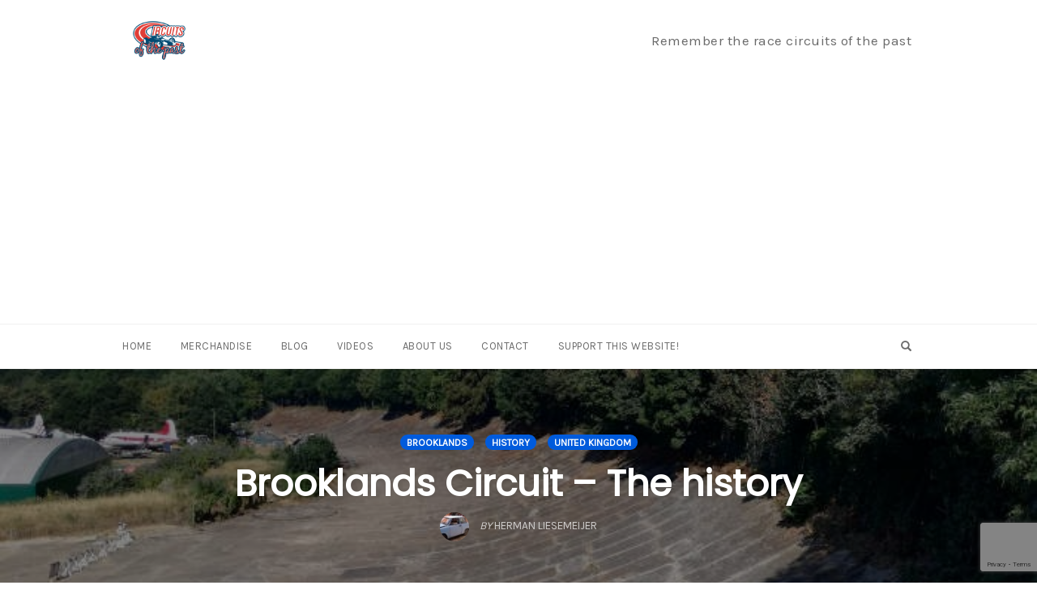

--- FILE ---
content_type: text/html; charset=UTF-8
request_url: https://www.circuitsofthepast.com/brooklands-circuit/
body_size: 35474
content:
<!DOCTYPE html>
<html lang="en-US">
<head>
    <meta charset="UTF-8">
    <meta name="viewport" content="width=device-width, initial-scale=1">
    <link rel="pingback" href="https://www.circuitsofthepast.com/xmlrpc.php">

                            <script>
                            /* You can add more configuration options to webfontloader by previously defining the WebFontConfig with your options */
                            if ( typeof WebFontConfig === "undefined" ) {
                                WebFontConfig = new Object();
                            }
                            WebFontConfig['google'] = {families: ['Karla', 'Poppins', 'Montserrat:700,600,400,500', 'Source+Sans+Pro:400']};

                            (function() {
                                var wf = document.createElement( 'script' );
                                wf.src = 'https://ajax.googleapis.com/ajax/libs/webfont/1.5.3/webfont.js';
                                wf.type = 'text/javascript';
                                wf.async = 'true';
                                var s = document.getElementsByTagName( 'script' )[0];
                                s.parentNode.insertBefore( wf, s );
                            })();
                        </script>
                        <meta name='robots' content='index, follow, max-image-preview:large, max-snippet:-1, max-video-preview:-1' />
<script id="cookieyes" type="text/javascript" src="https://cdn-cookieyes.com/client_data/41771cb14407ddb76016eba7/script.js"></script>
	<!-- This site is optimized with the Yoast SEO plugin v26.8 - https://yoast.com/product/yoast-seo-wordpress/ -->
	<title>Brooklands Circuit - The history - Circuits of the past</title>
	<meta name="description" content="Did you know that the Brooklands circuit was the world&#039;s first purpose-built motorsport venue? In this article the history of the mother of all circuits!" />
	<link rel="canonical" href="https://www.circuitsofthepast.com/brooklands-circuit/" />
	<meta property="og:locale" content="en_US" />
	<meta property="og:type" content="article" />
	<meta property="og:title" content="Brooklands Circuit - The history - Circuits of the past" />
	<meta property="og:description" content="Did you know that the Brooklands circuit was the world&#039;s first purpose-built motorsport venue? In this article the history of the mother of all circuits!" />
	<meta property="og:url" content="https://www.circuitsofthepast.com/brooklands-circuit/" />
	<meta property="og:site_name" content="Circuits of the past" />
	<meta property="article:published_time" content="2018-07-04T11:36:53+00:00" />
	<meta property="article:modified_time" content="2020-02-04T12:21:40+00:00" />
	<meta property="og:image" content="https://www.circuitsofthepast.com/wp-content/uploads/2018/07/brooklands-circuit-members-banking.jpg" />
	<meta property="og:image:width" content="700" />
	<meta property="og:image:height" content="525" />
	<meta property="og:image:type" content="image/jpeg" />
	<meta name="author" content="Herman Liesemeijer" />
	<meta name="twitter:card" content="summary_large_image" />
	<meta name="twitter:creator" content="@Circuitsotpast" />
	<meta name="twitter:site" content="@Circuitsotpast" />
	<meta name="twitter:label1" content="Written by" />
	<meta name="twitter:data1" content="Herman Liesemeijer" />
	<meta name="twitter:label2" content="Est. reading time" />
	<meta name="twitter:data2" content="4 minutes" />
	<script type="application/ld+json" class="yoast-schema-graph">{"@context":"https://schema.org","@graph":[{"@type":"Article","@id":"https://www.circuitsofthepast.com/brooklands-circuit/#article","isPartOf":{"@id":"https://www.circuitsofthepast.com/brooklands-circuit/"},"author":{"name":"Herman Liesemeijer","@id":"https://www.circuitsofthepast.com/#/schema/person/e526ed493c5dab79fd0326ce68c7e9d3"},"headline":"Brooklands Circuit &#8211; The history","datePublished":"2018-07-04T11:36:53+00:00","dateModified":"2020-02-04T12:21:40+00:00","mainEntityOfPage":{"@id":"https://www.circuitsofthepast.com/brooklands-circuit/"},"wordCount":718,"publisher":{"@id":"https://www.circuitsofthepast.com/#/schema/person/e526ed493c5dab79fd0326ce68c7e9d3"},"image":{"@id":"https://www.circuitsofthepast.com/brooklands-circuit/#primaryimage"},"thumbnailUrl":"https://www.circuitsofthepast.com/wp-content/uploads/2018/07/brooklands-circuit-members-banking.jpg","keywords":["Abandoned circuits","Ovals"],"articleSection":["Brooklands","History","United Kingdom"],"inLanguage":"en-US"},{"@type":"WebPage","@id":"https://www.circuitsofthepast.com/brooklands-circuit/","url":"https://www.circuitsofthepast.com/brooklands-circuit/","name":"Brooklands Circuit - The history - Circuits of the past","isPartOf":{"@id":"https://www.circuitsofthepast.com/#website"},"primaryImageOfPage":{"@id":"https://www.circuitsofthepast.com/brooklands-circuit/#primaryimage"},"image":{"@id":"https://www.circuitsofthepast.com/brooklands-circuit/#primaryimage"},"thumbnailUrl":"https://www.circuitsofthepast.com/wp-content/uploads/2018/07/brooklands-circuit-members-banking.jpg","datePublished":"2018-07-04T11:36:53+00:00","dateModified":"2020-02-04T12:21:40+00:00","description":"Did you know that the Brooklands circuit was the world's first purpose-built motorsport venue? In this article the history of the mother of all circuits!","breadcrumb":{"@id":"https://www.circuitsofthepast.com/brooklands-circuit/#breadcrumb"},"inLanguage":"en-US","potentialAction":[{"@type":"ReadAction","target":["https://www.circuitsofthepast.com/brooklands-circuit/"]}]},{"@type":"ImageObject","inLanguage":"en-US","@id":"https://www.circuitsofthepast.com/brooklands-circuit/#primaryimage","url":"https://www.circuitsofthepast.com/wp-content/uploads/2018/07/brooklands-circuit-members-banking.jpg","contentUrl":"https://www.circuitsofthepast.com/wp-content/uploads/2018/07/brooklands-circuit-members-banking.jpg","width":700,"height":525,"caption":"Brooklands circuit - Members Banking"},{"@type":"BreadcrumbList","@id":"https://www.circuitsofthepast.com/brooklands-circuit/#breadcrumb","itemListElement":[{"@type":"ListItem","position":1,"name":"Home","item":"https://www.circuitsofthepast.com/"},{"@type":"ListItem","position":2,"name":"Blog","item":"https://www.circuitsofthepast.com/blog/"},{"@type":"ListItem","position":3,"name":"Brooklands Circuit &#8211; The history"}]},{"@type":"WebSite","@id":"https://www.circuitsofthepast.com/#website","url":"https://www.circuitsofthepast.com/","name":"Circuits of the past","description":"Remember the racing circuits of the past","publisher":{"@id":"https://www.circuitsofthepast.com/#/schema/person/e526ed493c5dab79fd0326ce68c7e9d3"},"potentialAction":[{"@type":"SearchAction","target":{"@type":"EntryPoint","urlTemplate":"https://www.circuitsofthepast.com/?s={search_term_string}"},"query-input":{"@type":"PropertyValueSpecification","valueRequired":true,"valueName":"search_term_string"}}],"inLanguage":"en-US"},{"@type":["Person","Organization"],"@id":"https://www.circuitsofthepast.com/#/schema/person/e526ed493c5dab79fd0326ce68c7e9d3","name":"Herman Liesemeijer","image":{"@type":"ImageObject","inLanguage":"en-US","@id":"https://www.circuitsofthepast.com/#/schema/person/image/","url":"https://secure.gravatar.com/avatar/a11876fa6c1bf5bd72b10f9fe9858ac26bbc81fb396800d42bf67a0db3af2325?s=96&d=mm&r=g","contentUrl":"https://secure.gravatar.com/avatar/a11876fa6c1bf5bd72b10f9fe9858ac26bbc81fb396800d42bf67a0db3af2325?s=96&d=mm&r=g","caption":"Herman Liesemeijer"},"logo":{"@id":"https://www.circuitsofthepast.com/#/schema/person/image/"}}]}</script>
	<!-- / Yoast SEO plugin. -->


<link rel="alternate" type="application/rss+xml" title="Circuits of the past &raquo; Feed" href="https://www.circuitsofthepast.com/feed/" />
<link rel="alternate" type="application/rss+xml" title="Circuits of the past &raquo; Comments Feed" href="https://www.circuitsofthepast.com/comments/feed/" />
<!-- Google tag (gtag.js) -->
<script async src="https://www.googletagmanager.com/gtag/js?id=G-7K9YHWHELV"></script>
<script>
  window.dataLayer = window.dataLayer || [];
  function gtag(){dataLayer.push(arguments);}
  gtag('js', new Date());

  gtag('config', 'G-7K9YHWHELV');
</script><link rel="alternate" type="application/rss+xml" title="Circuits of the past &raquo; Brooklands Circuit &#8211; The history Comments Feed" href="https://www.circuitsofthepast.com/brooklands-circuit/feed/" />
<link rel="alternate" title="oEmbed (JSON)" type="application/json+oembed" href="https://www.circuitsofthepast.com/wp-json/oembed/1.0/embed?url=https%3A%2F%2Fwww.circuitsofthepast.com%2Fbrooklands-circuit%2F" />
<link rel="alternate" title="oEmbed (XML)" type="text/xml+oembed" href="https://www.circuitsofthepast.com/wp-json/oembed/1.0/embed?url=https%3A%2F%2Fwww.circuitsofthepast.com%2Fbrooklands-circuit%2F&#038;format=xml" />
<style id='wp-img-auto-sizes-contain-inline-css' type='text/css'>
img:is([sizes=auto i],[sizes^="auto," i]){contain-intrinsic-size:3000px 1500px}
/*# sourceURL=wp-img-auto-sizes-contain-inline-css */
</style>
<style id='wp-emoji-styles-inline-css' type='text/css'>

	img.wp-smiley, img.emoji {
		display: inline !important;
		border: none !important;
		box-shadow: none !important;
		height: 1em !important;
		width: 1em !important;
		margin: 0 0.07em !important;
		vertical-align: -0.1em !important;
		background: none !important;
		padding: 0 !important;
	}
/*# sourceURL=wp-emoji-styles-inline-css */
</style>
<style id='wp-block-library-inline-css' type='text/css'>
:root{--wp-block-synced-color:#7a00df;--wp-block-synced-color--rgb:122,0,223;--wp-bound-block-color:var(--wp-block-synced-color);--wp-editor-canvas-background:#ddd;--wp-admin-theme-color:#007cba;--wp-admin-theme-color--rgb:0,124,186;--wp-admin-theme-color-darker-10:#006ba1;--wp-admin-theme-color-darker-10--rgb:0,107,160.5;--wp-admin-theme-color-darker-20:#005a87;--wp-admin-theme-color-darker-20--rgb:0,90,135;--wp-admin-border-width-focus:2px}@media (min-resolution:192dpi){:root{--wp-admin-border-width-focus:1.5px}}.wp-element-button{cursor:pointer}:root .has-very-light-gray-background-color{background-color:#eee}:root .has-very-dark-gray-background-color{background-color:#313131}:root .has-very-light-gray-color{color:#eee}:root .has-very-dark-gray-color{color:#313131}:root .has-vivid-green-cyan-to-vivid-cyan-blue-gradient-background{background:linear-gradient(135deg,#00d084,#0693e3)}:root .has-purple-crush-gradient-background{background:linear-gradient(135deg,#34e2e4,#4721fb 50%,#ab1dfe)}:root .has-hazy-dawn-gradient-background{background:linear-gradient(135deg,#faaca8,#dad0ec)}:root .has-subdued-olive-gradient-background{background:linear-gradient(135deg,#fafae1,#67a671)}:root .has-atomic-cream-gradient-background{background:linear-gradient(135deg,#fdd79a,#004a59)}:root .has-nightshade-gradient-background{background:linear-gradient(135deg,#330968,#31cdcf)}:root .has-midnight-gradient-background{background:linear-gradient(135deg,#020381,#2874fc)}:root{--wp--preset--font-size--normal:16px;--wp--preset--font-size--huge:42px}.has-regular-font-size{font-size:1em}.has-larger-font-size{font-size:2.625em}.has-normal-font-size{font-size:var(--wp--preset--font-size--normal)}.has-huge-font-size{font-size:var(--wp--preset--font-size--huge)}.has-text-align-center{text-align:center}.has-text-align-left{text-align:left}.has-text-align-right{text-align:right}.has-fit-text{white-space:nowrap!important}#end-resizable-editor-section{display:none}.aligncenter{clear:both}.items-justified-left{justify-content:flex-start}.items-justified-center{justify-content:center}.items-justified-right{justify-content:flex-end}.items-justified-space-between{justify-content:space-between}.screen-reader-text{border:0;clip-path:inset(50%);height:1px;margin:-1px;overflow:hidden;padding:0;position:absolute;width:1px;word-wrap:normal!important}.screen-reader-text:focus{background-color:#ddd;clip-path:none;color:#444;display:block;font-size:1em;height:auto;left:5px;line-height:normal;padding:15px 23px 14px;text-decoration:none;top:5px;width:auto;z-index:100000}html :where(.has-border-color){border-style:solid}html :where([style*=border-top-color]){border-top-style:solid}html :where([style*=border-right-color]){border-right-style:solid}html :where([style*=border-bottom-color]){border-bottom-style:solid}html :where([style*=border-left-color]){border-left-style:solid}html :where([style*=border-width]){border-style:solid}html :where([style*=border-top-width]){border-top-style:solid}html :where([style*=border-right-width]){border-right-style:solid}html :where([style*=border-bottom-width]){border-bottom-style:solid}html :where([style*=border-left-width]){border-left-style:solid}html :where(img[class*=wp-image-]){height:auto;max-width:100%}:where(figure){margin:0 0 1em}html :where(.is-position-sticky){--wp-admin--admin-bar--position-offset:var(--wp-admin--admin-bar--height,0px)}@media screen and (max-width:600px){html :where(.is-position-sticky){--wp-admin--admin-bar--position-offset:0px}}

/*# sourceURL=wp-block-library-inline-css */
</style><style id='global-styles-inline-css' type='text/css'>
:root{--wp--preset--aspect-ratio--square: 1;--wp--preset--aspect-ratio--4-3: 4/3;--wp--preset--aspect-ratio--3-4: 3/4;--wp--preset--aspect-ratio--3-2: 3/2;--wp--preset--aspect-ratio--2-3: 2/3;--wp--preset--aspect-ratio--16-9: 16/9;--wp--preset--aspect-ratio--9-16: 9/16;--wp--preset--color--black: #000000;--wp--preset--color--cyan-bluish-gray: #abb8c3;--wp--preset--color--white: #ffffff;--wp--preset--color--pale-pink: #f78da7;--wp--preset--color--vivid-red: #cf2e2e;--wp--preset--color--luminous-vivid-orange: #ff6900;--wp--preset--color--luminous-vivid-amber: #fcb900;--wp--preset--color--light-green-cyan: #7bdcb5;--wp--preset--color--vivid-green-cyan: #00d084;--wp--preset--color--pale-cyan-blue: #8ed1fc;--wp--preset--color--vivid-cyan-blue: #0693e3;--wp--preset--color--vivid-purple: #9b51e0;--wp--preset--gradient--vivid-cyan-blue-to-vivid-purple: linear-gradient(135deg,rgb(6,147,227) 0%,rgb(155,81,224) 100%);--wp--preset--gradient--light-green-cyan-to-vivid-green-cyan: linear-gradient(135deg,rgb(122,220,180) 0%,rgb(0,208,130) 100%);--wp--preset--gradient--luminous-vivid-amber-to-luminous-vivid-orange: linear-gradient(135deg,rgb(252,185,0) 0%,rgb(255,105,0) 100%);--wp--preset--gradient--luminous-vivid-orange-to-vivid-red: linear-gradient(135deg,rgb(255,105,0) 0%,rgb(207,46,46) 100%);--wp--preset--gradient--very-light-gray-to-cyan-bluish-gray: linear-gradient(135deg,rgb(238,238,238) 0%,rgb(169,184,195) 100%);--wp--preset--gradient--cool-to-warm-spectrum: linear-gradient(135deg,rgb(74,234,220) 0%,rgb(151,120,209) 20%,rgb(207,42,186) 40%,rgb(238,44,130) 60%,rgb(251,105,98) 80%,rgb(254,248,76) 100%);--wp--preset--gradient--blush-light-purple: linear-gradient(135deg,rgb(255,206,236) 0%,rgb(152,150,240) 100%);--wp--preset--gradient--blush-bordeaux: linear-gradient(135deg,rgb(254,205,165) 0%,rgb(254,45,45) 50%,rgb(107,0,62) 100%);--wp--preset--gradient--luminous-dusk: linear-gradient(135deg,rgb(255,203,112) 0%,rgb(199,81,192) 50%,rgb(65,88,208) 100%);--wp--preset--gradient--pale-ocean: linear-gradient(135deg,rgb(255,245,203) 0%,rgb(182,227,212) 50%,rgb(51,167,181) 100%);--wp--preset--gradient--electric-grass: linear-gradient(135deg,rgb(202,248,128) 0%,rgb(113,206,126) 100%);--wp--preset--gradient--midnight: linear-gradient(135deg,rgb(2,3,129) 0%,rgb(40,116,252) 100%);--wp--preset--font-size--small: 13px;--wp--preset--font-size--medium: 20px;--wp--preset--font-size--large: 36px;--wp--preset--font-size--x-large: 42px;--wp--preset--spacing--20: 0.44rem;--wp--preset--spacing--30: 0.67rem;--wp--preset--spacing--40: 1rem;--wp--preset--spacing--50: 1.5rem;--wp--preset--spacing--60: 2.25rem;--wp--preset--spacing--70: 3.38rem;--wp--preset--spacing--80: 5.06rem;--wp--preset--shadow--natural: 6px 6px 9px rgba(0, 0, 0, 0.2);--wp--preset--shadow--deep: 12px 12px 50px rgba(0, 0, 0, 0.4);--wp--preset--shadow--sharp: 6px 6px 0px rgba(0, 0, 0, 0.2);--wp--preset--shadow--outlined: 6px 6px 0px -3px rgb(255, 255, 255), 6px 6px rgb(0, 0, 0);--wp--preset--shadow--crisp: 6px 6px 0px rgb(0, 0, 0);}:where(.is-layout-flex){gap: 0.5em;}:where(.is-layout-grid){gap: 0.5em;}body .is-layout-flex{display: flex;}.is-layout-flex{flex-wrap: wrap;align-items: center;}.is-layout-flex > :is(*, div){margin: 0;}body .is-layout-grid{display: grid;}.is-layout-grid > :is(*, div){margin: 0;}:where(.wp-block-columns.is-layout-flex){gap: 2em;}:where(.wp-block-columns.is-layout-grid){gap: 2em;}:where(.wp-block-post-template.is-layout-flex){gap: 1.25em;}:where(.wp-block-post-template.is-layout-grid){gap: 1.25em;}.has-black-color{color: var(--wp--preset--color--black) !important;}.has-cyan-bluish-gray-color{color: var(--wp--preset--color--cyan-bluish-gray) !important;}.has-white-color{color: var(--wp--preset--color--white) !important;}.has-pale-pink-color{color: var(--wp--preset--color--pale-pink) !important;}.has-vivid-red-color{color: var(--wp--preset--color--vivid-red) !important;}.has-luminous-vivid-orange-color{color: var(--wp--preset--color--luminous-vivid-orange) !important;}.has-luminous-vivid-amber-color{color: var(--wp--preset--color--luminous-vivid-amber) !important;}.has-light-green-cyan-color{color: var(--wp--preset--color--light-green-cyan) !important;}.has-vivid-green-cyan-color{color: var(--wp--preset--color--vivid-green-cyan) !important;}.has-pale-cyan-blue-color{color: var(--wp--preset--color--pale-cyan-blue) !important;}.has-vivid-cyan-blue-color{color: var(--wp--preset--color--vivid-cyan-blue) !important;}.has-vivid-purple-color{color: var(--wp--preset--color--vivid-purple) !important;}.has-black-background-color{background-color: var(--wp--preset--color--black) !important;}.has-cyan-bluish-gray-background-color{background-color: var(--wp--preset--color--cyan-bluish-gray) !important;}.has-white-background-color{background-color: var(--wp--preset--color--white) !important;}.has-pale-pink-background-color{background-color: var(--wp--preset--color--pale-pink) !important;}.has-vivid-red-background-color{background-color: var(--wp--preset--color--vivid-red) !important;}.has-luminous-vivid-orange-background-color{background-color: var(--wp--preset--color--luminous-vivid-orange) !important;}.has-luminous-vivid-amber-background-color{background-color: var(--wp--preset--color--luminous-vivid-amber) !important;}.has-light-green-cyan-background-color{background-color: var(--wp--preset--color--light-green-cyan) !important;}.has-vivid-green-cyan-background-color{background-color: var(--wp--preset--color--vivid-green-cyan) !important;}.has-pale-cyan-blue-background-color{background-color: var(--wp--preset--color--pale-cyan-blue) !important;}.has-vivid-cyan-blue-background-color{background-color: var(--wp--preset--color--vivid-cyan-blue) !important;}.has-vivid-purple-background-color{background-color: var(--wp--preset--color--vivid-purple) !important;}.has-black-border-color{border-color: var(--wp--preset--color--black) !important;}.has-cyan-bluish-gray-border-color{border-color: var(--wp--preset--color--cyan-bluish-gray) !important;}.has-white-border-color{border-color: var(--wp--preset--color--white) !important;}.has-pale-pink-border-color{border-color: var(--wp--preset--color--pale-pink) !important;}.has-vivid-red-border-color{border-color: var(--wp--preset--color--vivid-red) !important;}.has-luminous-vivid-orange-border-color{border-color: var(--wp--preset--color--luminous-vivid-orange) !important;}.has-luminous-vivid-amber-border-color{border-color: var(--wp--preset--color--luminous-vivid-amber) !important;}.has-light-green-cyan-border-color{border-color: var(--wp--preset--color--light-green-cyan) !important;}.has-vivid-green-cyan-border-color{border-color: var(--wp--preset--color--vivid-green-cyan) !important;}.has-pale-cyan-blue-border-color{border-color: var(--wp--preset--color--pale-cyan-blue) !important;}.has-vivid-cyan-blue-border-color{border-color: var(--wp--preset--color--vivid-cyan-blue) !important;}.has-vivid-purple-border-color{border-color: var(--wp--preset--color--vivid-purple) !important;}.has-vivid-cyan-blue-to-vivid-purple-gradient-background{background: var(--wp--preset--gradient--vivid-cyan-blue-to-vivid-purple) !important;}.has-light-green-cyan-to-vivid-green-cyan-gradient-background{background: var(--wp--preset--gradient--light-green-cyan-to-vivid-green-cyan) !important;}.has-luminous-vivid-amber-to-luminous-vivid-orange-gradient-background{background: var(--wp--preset--gradient--luminous-vivid-amber-to-luminous-vivid-orange) !important;}.has-luminous-vivid-orange-to-vivid-red-gradient-background{background: var(--wp--preset--gradient--luminous-vivid-orange-to-vivid-red) !important;}.has-very-light-gray-to-cyan-bluish-gray-gradient-background{background: var(--wp--preset--gradient--very-light-gray-to-cyan-bluish-gray) !important;}.has-cool-to-warm-spectrum-gradient-background{background: var(--wp--preset--gradient--cool-to-warm-spectrum) !important;}.has-blush-light-purple-gradient-background{background: var(--wp--preset--gradient--blush-light-purple) !important;}.has-blush-bordeaux-gradient-background{background: var(--wp--preset--gradient--blush-bordeaux) !important;}.has-luminous-dusk-gradient-background{background: var(--wp--preset--gradient--luminous-dusk) !important;}.has-pale-ocean-gradient-background{background: var(--wp--preset--gradient--pale-ocean) !important;}.has-electric-grass-gradient-background{background: var(--wp--preset--gradient--electric-grass) !important;}.has-midnight-gradient-background{background: var(--wp--preset--gradient--midnight) !important;}.has-small-font-size{font-size: var(--wp--preset--font-size--small) !important;}.has-medium-font-size{font-size: var(--wp--preset--font-size--medium) !important;}.has-large-font-size{font-size: var(--wp--preset--font-size--large) !important;}.has-x-large-font-size{font-size: var(--wp--preset--font-size--x-large) !important;}
/*# sourceURL=global-styles-inline-css */
</style>

<style id='classic-theme-styles-inline-css' type='text/css'>
/*! This file is auto-generated */
.wp-block-button__link{color:#fff;background-color:#32373c;border-radius:9999px;box-shadow:none;text-decoration:none;padding:calc(.667em + 2px) calc(1.333em + 2px);font-size:1.125em}.wp-block-file__button{background:#32373c;color:#fff;text-decoration:none}
/*# sourceURL=/wp-includes/css/classic-themes.min.css */
</style>
<link rel='stylesheet' id='contact-form-7-css' href='https://www.circuitsofthepast.com/wp-content/plugins/contact-form-7/includes/css/styles.css?ver=6.1.4' type='text/css' media='all' />
<link rel='stylesheet' id='op_map_custom-css' href='https://www.circuitsofthepast.com/wp-content/plugins/optimizePressPlusPack/css/elements/op_map.min.css?ver=1.1.11' type='text/css' media='all' />
<link rel='stylesheet' id='opst-css-style-css' href='https://www.circuitsofthepast.com/wp-content/themes/opSmartTheme/css/all.min.css?ver=1.0.13' type='text/css' media='all' />
<link rel='stylesheet' id='woocommerce_responsive_frontend_styles-css' href='https://www.circuitsofthepast.com/wp-content/themes/opSmartTheme/css/woocommerce.min.css?ver=1.0.13' type='text/css' media='all' />
<link rel='stylesheet' id='__EPYT__style-css' href='https://www.circuitsofthepast.com/wp-content/plugins/youtube-embed-plus/styles/ytprefs.min.css?ver=14.2.4' type='text/css' media='all' />
<style id='__EPYT__style-inline-css' type='text/css'>

                .epyt-gallery-thumb {
                        width: 33.333%;
                }
                
/*# sourceURL=__EPYT__style-inline-css */
</style>
<link rel='stylesheet' id='optimizepress-default-css' href='https://www.circuitsofthepast.com/wp-content/plugins/optimizePressPlugin/lib/assets/default.min.css?ver=2.5.26' type='text/css' media='all' />
<link rel='stylesheet' id='optimizepressplus-pack-css-front-all-css' href='https://www.circuitsofthepast.com/wp-content/plugins/optimizePressPlusPack/css/elements/opplus-front-all.min.css?ver=1.1.11' type='text/css' media='all' />
<script type="text/javascript" src="https://www.circuitsofthepast.com/wp-includes/js/jquery/jquery.min.js?ver=3.7.1" id="jquery-core-js"></script>
<script type="text/javascript" src="https://www.circuitsofthepast.com/wp-includes/js/jquery/jquery-migrate.min.js?ver=3.4.1" id="jquery-migrate-js"></script>
<script type="text/javascript" id="optimizepress-op-jquery-base-all-js-extra">
/* <![CDATA[ */
var OptimizePress = {"ajaxurl":"https://www.circuitsofthepast.com/wp-admin/admin-ajax.php","SN":"optimizepress","version":"2.5.26","script_debug":".min","localStorageEnabled":"","wp_admin_page":"","op_live_editor":"","op_page_builder":"","op_create_new_page":"","imgurl":"https://www.circuitsofthepast.com/wp-content/plugins/optimizePressPlugin/lib/images/","OP_URL":"https://www.circuitsofthepast.com/wp-content/plugins/optimizePressPlugin/","OP_JS":"https://www.circuitsofthepast.com/wp-content/plugins/optimizePressPlugin/lib/js/","OP_PAGE_BUILDER_URL":"","include_url":"https://www.circuitsofthepast.com/wp-includes/","op_autosave_interval":"300","op_autosave_enabled":"N","paths":{"url":"https://www.circuitsofthepast.com/wp-content/plugins/optimizePressPlugin/","img":"https://www.circuitsofthepast.com/wp-content/plugins/optimizePressPlugin/lib/images/","js":"https://www.circuitsofthepast.com/wp-content/plugins/optimizePressPlugin/lib/js/","css":"https://www.circuitsofthepast.com/wp-content/plugins/optimizePressPlugin/lib/css/"},"social":{"twitter":"optimizepress","facebook":"optimizepress","googleplus":"111273444733787349971"},"flowplayerHTML5":"https://www.circuitsofthepast.com/wp-content/plugins/optimizePressPlugin/lib/modules/blog/video/flowplayer/flowplayer.swf","flowplayerKey":"","flowplayerLogo":"","mediaelementplayer":"https://www.circuitsofthepast.com/wp-content/plugins/optimizePressPlugin/lib/modules/blog/video/mediaelement/","pb_unload_alert":"This page is asking you to confirm that you want to leave - data you have entered may not be saved.","pb_save_alert":"Please make sure you are happy with all of your options as some options will not be able to be changed for this page later.","search_default":"Search...","ems_providers":{"activecampaign":"ActiveCampaign"},"optimizemember":{"enabled":false,"version":"0"},"OP_LEADS_URL":"https://my.optimizeleads.com/","OP_LEADS_THEMES_URL":"https://my.optimizeleads.com/build/themes/","google_recaptcha_site_key":"","map":{"gmapsApiKey":""},"oppp":{"version":"1.1.11","path":"https://www.circuitsofthepast.com/wp-content/plugins/optimizePressPlusPack/"}};
//# sourceURL=optimizepress-op-jquery-base-all-js-extra
/* ]]> */
</script>
<script type="text/javascript" src="https://www.circuitsofthepast.com/wp-content/plugins/optimizePressPlugin/lib/js/op-jquery-base-all.min.js?ver=2.5.26" id="optimizepress-op-jquery-base-all-js"></script>
<script type="text/javascript" src="https://www.circuitsofthepast.com/wp-content/plugins/optimizePressPlugin/lib/js/op-front-all.min.js?ver=2.5.26" id="optimizepress-op-front-all-js"></script>
<script type="text/javascript" id="__ytprefs__-js-extra">
/* <![CDATA[ */
var _EPYT_ = {"ajaxurl":"https://www.circuitsofthepast.com/wp-admin/admin-ajax.php","security":"f5316e488e","gallery_scrolloffset":"20","eppathtoscripts":"https://www.circuitsofthepast.com/wp-content/plugins/youtube-embed-plus/scripts/","eppath":"https://www.circuitsofthepast.com/wp-content/plugins/youtube-embed-plus/","epresponsiveselector":"[\"iframe.__youtube_prefs__\",\"iframe[src*='youtube.com']\",\"iframe[src*='youtube-nocookie.com']\",\"iframe[data-ep-src*='youtube.com']\",\"iframe[data-ep-src*='youtube-nocookie.com']\",\"iframe[data-ep-gallerysrc*='youtube.com']\"]","epdovol":"1","version":"14.2.4","evselector":"iframe.__youtube_prefs__[src], iframe[src*=\"youtube.com/embed/\"], iframe[src*=\"youtube-nocookie.com/embed/\"]","ajax_compat":"","maxres_facade":"eager","ytapi_load":"light","pause_others":"","stopMobileBuffer":"1","facade_mode":"","not_live_on_channel":""};
//# sourceURL=__ytprefs__-js-extra
/* ]]> */
</script>
<script type="text/javascript" src="https://www.circuitsofthepast.com/wp-content/plugins/youtube-embed-plus/scripts/ytprefs.min.js?ver=14.2.4" id="__ytprefs__-js"></script>
<link rel="https://api.w.org/" href="https://www.circuitsofthepast.com/wp-json/" /><link rel="alternate" title="JSON" type="application/json" href="https://www.circuitsofthepast.com/wp-json/wp/v2/posts/2016" /><link rel="EditURI" type="application/rsd+xml" title="RSD" href="https://www.circuitsofthepast.com/xmlrpc.php?rsd" />
<meta name="generator" content="WordPress 6.9" />
<link rel='shortlink' href='https://www.circuitsofthepast.com/?p=2016' />
<meta property="fb:app_id" content="536805299805331"/>
        <!--[if (gte IE 6)&(lte IE 8)]>
            <script type="text/javascript" src="https://www.circuitsofthepast.com/wp-content/plugins/optimizePressPlugin/lib/js/selectivizr-1.0.2-min.js?ver=1.0.2"></script>
        <![endif]-->
        <!--[if lt IE 9]>
            <script src="https://www.circuitsofthepast.com/wp-content/plugins/optimizePressPlugin/lib/js//html5shiv.min.js"></script>
        <![endif]-->
    
            <meta property="fb:app_id" content="536805299805331" />
        <link rel="amphtml" href="https://www.circuitsofthepast.com/brooklands-circuit/amp/"><style type="text/css">.op-blog-header-content{
min-height:300px;
}
<!-- Global site tag (gtag.js) - Google Analytics -->
<script async src="https://www.googletagmanager.com/gtag/js?id=UA-33735384-9"></script>
<script>
  window.dataLayer = window.dataLayer || [];
  function gtag(){dataLayer.push(arguments);}
  gtag('js', new Date());

  gtag('config', 'UA-33735384-9');
</script>
</style><style type="text/css" title="dynamic-css" class="options-output">.sub-menu{border-bottom-color:#005BDC;}.op-navbar{background:#ffffff;}.op-navbar{border-bottom-color:#f0f0f0;}.header-style-centered #navbar, .header-style-with-tagline #navbar{border-top-color:#f0f0f0;}.op-footer{background:#fcfcfc;}.op-footer h1, .op-footer h2, .op-footer h3, .op-footer h4, .op-footer h5, .op-footer h6, .op-footer .calendar_wrap{color:#191919;}.op-footer, .footer-copyright, .op-footer p, .op-footer ul, .op-footer{color:#6d6d6d;}.op-footer a{color:#6d6d6d;}.op-footer a:hover{color:#6d6d6d;}.op-footer a:active{color:#6d6d6d;}.op-entry a{color:#dd3333;}.op-entry a:hover{color:#ff3a3a;}.op-entry a:active{color:#222;}.btn a, .btn, .btn-primary,
                                        .op-navbar .nav-close-wrap,
                                        .pagination > .btn,
                                        #infinite-handle span button,
                                        .woocommerce-product-search [type=submit],
                                        .woocommerce .widget_price_filter .ui-slider .ui-slider-range,
                                        .woocommerce .widget_price_filter .ui-slider .ui-slider-handle{background-color:#005BDC;}.op-read-more{border-color:#005BDC;}.btn a:hover,
                                        .btn:hover,
                                        .btn-primary:hover,
                                        .btn a:active,
                                        .btn:active,
                                        .btn-primary:active,
                                        .pagination > .btn:hover,
                                        .pagination > .btn:active,
                                        #infinite-handle span button:hover,
                                        #infinite-handle span button:active,
                                        .woocommerce-product-search [type=submit]:hover,
                                        .woocommerce-product-search [type=submit]:active,
                                        .woocommerce .widget_price_filter .ui-slider .ui-slider-range:hover,
                                        .woocommerce .widget_price_filter .ui-slider .ui-slider-range:active,
                                        .woocommerce .widget_price_filter .ui-slider .ui-slider-handle:hover,
                                        .woocommerce .widget_price_filter .ui-slider .ui-slider-handle:active,
                                        .woocommerce .widget_price_filter .price_slider_wrapper .ui-widget-content,
                                        .woocommerce .widget_price_filter .price_slider_wrapper .ui-widget-content:hover,
                                        .woocommerce .widget_price_filter .price_slider_wrapper .ui-widget-content:active{background-color:#0054cc;}.op-read-more:hover,
                                        .op-read-more:active{border-color:#0054cc;}.btn a, .btn, .btn-primary,
                            .pagination > .btn,
                            .pagination > .btn:hover,
                            .pagination > .btn:active,
                            #infinite-handle span button,
                            #infinite-handle span button:hover,
                            #infinite-handle span button:hover:active,
                            .op-navbar .nav-close-wrap,
                            .woocommerce-product-search [type=submit]{color:#ffffff;}.op-navbar .navbar-nav > .menu-item > a, .op-navbar .navbar-nav li .navbar-tagline,
                                .op-navbar .navbar-nav .menu-item .menu-item-search-link,
                                .op-navbar .navbar-nav .menu-item .op-search-form-close-button,
                                .op-navbar.navbar-default .navbar-toggle,
                                .op-search-form-top-menu {color:#6b6b6b;} .op-navbar .navbar-nav > .menu-item:hover > a,
                                .op-navbar .navbar-nav li .navbar-tagline:hover,
                                .op-navbar .navbar-nav .menu-item .menu-item-search-link:hover,
                                .op-navbar .navbar-nav .menu-item .op-search-form-close-button:hover,
                                .op-navbar.navbar-default .navbar-toggle:hover,
                                .op-navbar .navbar-nav li .sub-menu a:hover {color:#6b6b6b;} .op-navbar .navbar-nav > .menu-item.active a,
                                .op-navbar .navbar-nav > .menu-item.active:hover a {color:#6b6b6b;} .op-small-category-link a,
                            .op-small-category-link a:hover,
                            .op-small-category-link a:focus,
                            .op-small-category-link a:active,
                            .op-small-category-link span,
                            .op-content-grid-row .op-small-category-link a,
                            .op-homepage-hero-category,
                            .op-homepage-hero-category:hover,
                            .op-homepage-hero-category:focus,
                            .op-homepage-hero-category:active{color:#ffffff;}.op-small-category-link a,
                                        .op-small-category-link a:hover,
                                        .op-small-category-link a:focus,
                                        .op-small-category-link a:active,
                                        .op-small-category-link span,
                                        .op-homepage-hero-category,
                                        .op-homepage-hero-category:hover,
                                        .op-homepage-hero-category:focus,
                                        .op-homepage-hero-category:active{background-color:#005BDC;}body, p, .sm-wrap{font-family:Karla;opacity: 1;visibility: visible;-webkit-transition: opacity 0.24s ease-in-out;-moz-transition: opacity 0.24s ease-in-out;transition: opacity 0.24s ease-in-out;}.wf-loading body,.wf-loading  p,.wf-loading  .sm-wrap{}.ie.wf-loading body,.ie.wf-loading  p,.ie.wf-loading  .sm-wrap{}body, p{font-size:17px;opacity: 1;visibility: visible;-webkit-transition: opacity 0.24s ease-in-out;-moz-transition: opacity 0.24s ease-in-out;transition: opacity 0.24s ease-in-out;}.wf-loading body,.wf-loading  p{}.ie.wf-loading body,.ie.wf-loading  p{}h1, h2, h3, h4, h5, h6, .op-entry .op-author-name{font-family:Poppins;opacity: 1;visibility: visible;-webkit-transition: opacity 0.24s ease-in-out;-moz-transition: opacity 0.24s ease-in-out;transition: opacity 0.24s ease-in-out;}.wf-loading h1,.wf-loading  h2,.wf-loading  h3,.wf-loading  h4,.wf-loading  h5,.wf-loading  h6,.wf-loading  .op-entry .op-author-name{}.ie.wf-loading h1,.ie.wf-loading  h2,.ie.wf-loading  h3,.ie.wf-loading  h4,.ie.wf-loading  h5,.ie.wf-loading  h6,.ie.wf-loading  .op-entry .op-author-name{}h1{line-height:40px;font-size:35px;opacity: 1;visibility: visible;-webkit-transition: opacity 0.24s ease-in-out;-moz-transition: opacity 0.24s ease-in-out;transition: opacity 0.24s ease-in-out;}.wf-loading h1{}.ie.wf-loading h1{}h2{line-height:34px;font-size:26px;opacity: 1;visibility: visible;-webkit-transition: opacity 0.24s ease-in-out;-moz-transition: opacity 0.24s ease-in-out;transition: opacity 0.24s ease-in-out;}.wf-loading h2{}.ie.wf-loading h2{}h3{line-height:33px;font-size:22px;opacity: 1;visibility: visible;-webkit-transition: opacity 0.24s ease-in-out;-moz-transition: opacity 0.24s ease-in-out;transition: opacity 0.24s ease-in-out;}.wf-loading h3{}.ie.wf-loading h3{}h4{line-height:30px;font-size:20px;opacity: 1;visibility: visible;-webkit-transition: opacity 0.24s ease-in-out;-moz-transition: opacity 0.24s ease-in-out;transition: opacity 0.24s ease-in-out;}.wf-loading h4{}.ie.wf-loading h4{}h5{line-height:27px;font-size:17px;opacity: 1;visibility: visible;-webkit-transition: opacity 0.24s ease-in-out;-moz-transition: opacity 0.24s ease-in-out;transition: opacity 0.24s ease-in-out;}.wf-loading h5{}.ie.wf-loading h5{}h6{line-height:24px;font-size:14px;opacity: 1;visibility: visible;-webkit-transition: opacity 0.24s ease-in-out;-moz-transition: opacity 0.24s ease-in-out;transition: opacity 0.24s ease-in-out;}.wf-loading h6{}.ie.wf-loading h6{}.op-homepage-hero-button{background-color:#005BDC;}.op-homepage-hero-button:hover,
                                        .op-homepage-hero-button:active,
                                        .op-homepage-hero-button:focus{background-color:#0054cc;}.op-hero-header,
                .op-hero-area .feature-title,
                .op-hero-area .op-headline,
                .op-hero-area p,
                .op-hero-layout-meta-wrap,
                .op-blog-meta-wrapper,
                .op-hero-layout-meta-wrap a{color:#ffffff;}.op-blog-post-header{background-size:cover;background-position:center center;background-image:url('https://www.circuitsofthepast.com/wp-content/uploads/2017/12/circuits_of_the_past_hero.jpg');}.page .op-hero-header, .page .op-hero-area .feature-title, .page .op-hero-area .op-headline, .page .op-hero-layout-meta-wrap, .page .op-blog-meta-wrapper, .page .op-hero-layout-meta-wrap a{color:#ffffff;}</style><style type="text/css">.op-blog-post-header {background-color: #23282d;
                background-image: -moz-linear-gradient(top, #23282d 0%, #23282d 100%);
                background-image: -webkit-linear-gradient(top, #23282d 0%, #23282d 100%);
                background-image: linear-gradient(to bottom, #23282d 0%, #23282d 100%);
                filter: progid:DXImageTransform.Microsoft.gradient(startColorstr='#23282d', endColorstr='#23282d', GradientType=0); color: #ffffff; }.op-hero-area .feature-title {color: #ffffff; }.op-hero-area .op-headline {color: #ffffff; }.page .op-hero-area .op-headline {color: #ffffff; }.op-hero-area .op-blog-meta-wrapper {color: #ffffff; }.op-hero-area .op-hero-layout-meta-wrap a {color: #ffffff; }.op-blog-post-header .op-small-category-link a {color: ; background-color: ; }</style><link rel='stylesheet' id='dashicons-css' href='https://www.circuitsofthepast.com/wp-includes/css/dashicons.min.css?ver=6.9' type='text/css' media='all' />
<link rel='stylesheet' id='thickbox-css' href='https://www.circuitsofthepast.com/wp-includes/js/thickbox/thickbox.css?ver=6.9' type='text/css' media='all' />
</head>

<body data-rsssl=1 class="wp-singular post-template-default single single-post postid-2016 single-format-standard wp-theme-opSmartTheme op-plugin" itemscope="itemscope" itemtype="http://schema.org/WebPage">
        <div id="page" class="page-container hfeed site">
        <a class="skip-link screen-reader-text" href="#content">Skip to content</a>
        <header id="masthead" class="site-header"  itemscope="itemscope" itemtype="http://schema.org/WPHeader" role="banner">
            <nav class="op-navbar navbar navbar-default header-style-with-tagline" itemscope="itemscope" itemtype="http://schema.org/SiteNavigationElement" role="navigation">
                
                <div class="navbar op-removable-top">
                    <div class="container op-container">
                        <ul class="nav navbar-nav navbar-left">
                            <li>
                                <a class="navbar-brand" href="https://www.circuitsofthepast.com/">
                                    <img src="https://www.circuitsofthepast.com/wp-content/uploads/2017/12/circuits_of_the_past.png" srcset="https://www.circuitsofthepast.com/wp-content/uploads/2017/12/circuits_of_the_past.png 1x, https://www.circuitsofthepast.com/wp-content/uploads/2017/12/circuits_of_the_past.png 2x" title="Circuits of the past" alt="Circuits of the past" width="250" height="150">                                </a>
                            </li>
                        </ul>
                                                        <ul class="nav navbar-nav navbar-right">
                                    <li>
                                        <a class="navbar-tagline" href="https://www.circuitsofthepast.com/">
                                           Remember the race circuits of the past                                        </a>
                                    </li>
                                </ul>
                                                        <div class="navbar-header">
                            <button class="navbar-toggle glyphicon glyphicon-menu-hamburger" data-toggle="collapse" data-target="#mainNav">
                                <span class="sr-only">Toggle navigation</span>
                            </button>
                        </div>
                    </div>
                </div>
                <div id="navbar" class="navbar-menu">
                    <div class="nav-close-wrap text-right">
                        <span class="glyphicon glyphicon-remove closenav"></span>
                    </div>
                    <div class="navbar-tagline-menu container op-container">
                      <div class="menu-main-menu-container"><ul id="menu-main-menu" class="nav navbar-nav"><li id="menu-item-5064" class="menu-item menu-item-type-post_type menu-item-object-page menu-item-home menu-item-5064"><a href="https://www.circuitsofthepast.com/">Home</a></li>
<li id="menu-item-4841" class="menu-item menu-item-type-custom menu-item-object-custom menu-item-4841"><a target="_blank" href="https://circuitsofthepast.myspreadshop.net/">Merchandise</a></li>
<li id="menu-item-5065" class="menu-item menu-item-type-post_type menu-item-object-page current_page_parent menu-item-5065"><a href="https://www.circuitsofthepast.com/blog/">Blog</a></li>
<li id="menu-item-675" class="menu-item menu-item-type-post_type menu-item-object-page menu-item-675"><a href="https://www.circuitsofthepast.com/videos/">Videos</a></li>
<li id="menu-item-1830" class="menu-item menu-item-type-post_type menu-item-object-page menu-item-1830"><a href="https://www.circuitsofthepast.com/circuits-of-the-past-story/">About us</a></li>
<li id="menu-item-4441" class="menu-item menu-item-type-post_type menu-item-object-page menu-item-4441"><a href="https://www.circuitsofthepast.com/contact/">Contact</a></li>
<li id="menu-item-4520" class="menu-item menu-item-type-post_type menu-item-object-page menu-item-4520"><a href="https://www.circuitsofthepast.com/how-to-support-circuits-of-the-past/">Support this website!</a></li>

            <li class="menu-item menu-item-search-form">
                <span class="menu-item-search-form-container menu-item-search-form-item menu-item-search-toggle menu-item-hidden">
                    <form method="get" class="searchform" action="https://www.circuitsofthepast.com/">
                        <div class="inline-flex">
                            <input size="15" class="op-search-form-top-menu" type="text" value="" name="s" id="s" placeholder="Enter your search keyword(s) here and press enter" />
                        </div>
                    </form>
                    <a class="op-search-form-close-button" id="op_remove_search_link" href="#">
                        <span class="glyphicon glyphicon-remove" aria-hidden="true"></span>
                        <span class="visuallyhidden">Close Search Form</span>
                    </a>
                </span>

                <span class="menu-item-search-form-item menu-item-search-link menu-item-search-toggle">
                    <a class="menu-item-search-link" id="op_search_link" href="#">
                        <span class="glyphicon glyphicon-search"></span>
                        <span class="visuallyhidden">Open Search Form</span>
                    </a>
                </span>
            </li>

            </ul></div>                    </div>
                </div>
            </nav>
        </header>
        <main id="main" class="site-content" role="main">
            
            <article id="post-2016" class="post-2016 post type-post status-publish format-standard has-post-thumbnail hentry category-brooklands category-history category-united-kingdom tag-abandoned-circuits tag-ovals" itemscope="itemscope" itemtype="http://schema.org/BlogPosting" itemprop="blogPost">
                <div class="op-hero-area op-blog-post" role="banner">
                    <header class="op-hero-area op-blog-post-header">
    <div class="op-blog-hero-background">
                <div class="op-blog-header-content op-blog-header-content--small op-blog-header-content-img">
            <div class="container op-container">
                <div class="row">
                    <div class="col-sm-12">
                        <div class="op-category-wrap">    <div class="op-small-category-link"><a href="https://www.circuitsofthepast.com/category/circuits-by-name/brooklands/" rel="category tag">Brooklands</a></div> <div class="op-small-category-link"><a href="https://www.circuitsofthepast.com/category/history/" rel="category tag">History</a></div> <div class="op-small-category-link"><a href="https://www.circuitsofthepast.com/category/circuits-per-country/united-kingdom/" rel="category tag">United Kingdom</a></div>
    </div><h1 class="op-headline" itemprop="headline"><a href="https://www.circuitsofthepast.com/brooklands-circuit/">Brooklands Circuit &#8211; The history</a></h1><div class="op-blog-meta-wrapper">            <a class="op-list-author" href="https://www.circuitsofthepast.com/author/herman1967/">
                <span class="op-author-avatar"><img alt='' src='https://secure.gravatar.com/avatar/a11876fa6c1bf5bd72b10f9fe9858ac26bbc81fb396800d42bf67a0db3af2325?s=40&#038;d=mm&#038;r=g' srcset='https://secure.gravatar.com/avatar/a11876fa6c1bf5bd72b10f9fe9858ac26bbc81fb396800d42bf67a0db3af2325?s=80&#038;d=mm&#038;r=g 2x' class='avatar img-circle author-photo photo avatar-40 photo' height='40' width='40' decoding='async'/></span>
                <span class="op-author-by">by</span>
                <span class="op-upercase">Herman Liesemeijer</span>
            </a> </div>                    </div>
                </div>
            </div>
        </div>

        <img class="attachment-post-thumbnail size-post-thumbnail wp-post-image" src="https://www.circuitsofthepast.com/wp-content/uploads/2018/07/brooklands-circuit-members-banking.jpg" alt="Brooklands Circuit &#8211; The history" width="700" height="525" /><div class="op-blog-hero-background-image"></div><div class="post-thumbnail-placeholder"></div><style> .op-blog-post-header { background-color: #23282d;
                background-image: -moz-linear-gradient(top, #23282d 0%, #23282d 100%);
                background-image: -webkit-linear-gradient(top, #23282d 0%, #23282d 100%);
                background-image: linear-gradient(to bottom, #23282d 0%, #23282d 100%);
                filter: progid:DXImageTransform.Microsoft.gradient(startColorstr='#23282d', endColorstr='#23282d', GradientType=0); } .op-blog-header-content-img { background-color:rgba(1,1,1,0.47) }.op-blog-hero-background-image { background-image: url('https://www.circuitsofthepast.com/wp-content/uploads/2018/07/brooklands-circuit-members-banking.jpg'); background-size: cover;background-position: center center; } </style>    </div>
</header>
                </div>

                
                <div id="primary" class="content-area">
                    
                                            <div class="op-entry container op-container right-sb">
                            <div class="row">
                                <div class="col-md-8 main-context">
                                    
<div class="entry-content" itemprop="text">
    <!-- WordPress Ads Manager plugin by Crunchify.com - Top post Ad START --><div style="text-align:center;"><p><strong>Change language: <a href="https://www.circuitsofthepast.nl">Dutch (Nederlands)</a> <a href="https://www.circuitsofthepast.nl"><img decoding="async" class="full-width alignnone" src="https://www.circuitsofthepast.com/wp-content/uploads/2018/12/nl_nl.jpg" alt="" width="32" height="15" border="0" /></a></strong><p style="text-align: center;"><a href="https://www.circuitsofthepast.com/merchandise/" target="_blank" rel="noopener"><img fetchpriority="high" decoding="async" class="alignnone wp-image-2043 size-full" src="https://www.circuitsofthepast.com/wp-content/uploads/2018/07/Circuits-of-the-past-Merchandise.jpg" alt="" width="728" height="90" srcset="https://www.circuitsofthepast.com/wp-content/uploads/2018/07/Circuits-of-the-past-Merchandise.jpg 728w, https://www.circuitsofthepast.com/wp-content/uploads/2018/07/Circuits-of-the-past-Merchandise-300x37.jpg 300w" sizes="(max-width: 728px) 100vw, 728px" /></a></p></div><!-- WordPress Ads Manager plugin by Crunchify.com - Top post Ad END --><p>The British Brooklands circuit was the first purpose-built motorsport venue in the world. Read here the story about this motor racing monument of the past.<span id="more-2016"></span></p>
<h2>The prior history of the Brooklands circuit</h2>
<p>In the begin of the 20th century car races where usual held on public roads. Because the British law forbid speed contest on public roads the entrepreneur Hugh F. Locke-King came to the idea to build a permanent motor racing venue.</p>
<p>In 1907 near the village of Weybridge, South West from London, this venue was opened. It was the first ever purpose-built race track in the world and the name was Brooklands. In 1908 an aerodrome was opened inside the circuit which was the first one in Britain. Because of the great testing facilities manufacturers from engines and planes build a factories near the site.</p>
<p style="text-align: center;"><img loading="lazy" decoding="async" class="Brooklands circuit layout alignnone wp-image-2157 size-full" title="Brooklands circuit layout" src="https://www.circuitsofthepast.com/wp-content/uploads/2018/07/brooklands-circuit-model.jpg" alt="Brooklands circuit model" width="700" height="434" srcset="https://www.circuitsofthepast.com/wp-content/uploads/2018/07/brooklands-circuit-model.jpg 700w, https://www.circuitsofthepast.com/wp-content/uploads/2018/07/brooklands-circuit-model-300x186.jpg 300w, https://www.circuitsofthepast.com/wp-content/uploads/2018/07/brooklands-circuit-model-420x260.jpg 420w" sizes="auto, (max-width: 700px) 100vw, 700px" /></p>
<h2>The layout of the Brooklands circuit</h2>
<p>The race track contained a kind of oval with two high banked corners, Members Banking and Byfleet Banking, with a length of 4.453 km (2.767 Miles). The driving direction was anti clockwise.</p><!-- WordPress Ads Manager plugin by Crunchify.com - Middle post Ad START --><div style="text-align:center;"><p><p style="text-align: center;"><a href="https://www.circuitsofthepast.com/the-magic-of-weathered-asphalt/" target="_blank" rel="noopener noreferrer"><img loading="lazy" decoding="async" class="The magis of weathered asphalt wp-image-4068 size-full aligncenter" title="The magis of weathered asphalt" src="https://www.circuitsofthepast.com/wp-content/uploads/2019/05/The-Magic-of-Weathered-Asphalt.jpg" alt="The Magic of Weathered Asphalt" width="700" height="233" srcset="https://www.circuitsofthepast.com/wp-content/uploads/2019/05/The-Magic-of-Weathered-Asphalt.jpg 700w, https://www.circuitsofthepast.com/wp-content/uploads/2019/05/The-Magic-of-Weathered-Asphalt-300x100.jpg 300w" sizes="auto, (max-width: 700px) 100vw, 700px" /></a></p>
<div style="text-align:center"><a href="https://www.circuitsofthepast.com/the-magic-of-weathered-asphalt/" target="_blank" class="button-style-1 button-style-1-blue"><span>I want that Ebook!</span></a></div></p></div><!-- WordPress Ads Manager plugin by Crunchify.com - Middle post Ad END -->
<p>Inside the oval was a separated Start/Finish straight and a section with different corners, the Campbell Circuit, which could be combined with Members Banking. There was also a so called Test Hill. Compare to the <a href="https://www.circuitsofthepast.com/steilstrecke-nurburgring/">Steilstrecke</a> at the <a href="https://www.circuitsofthepast.com/nurburgring-circuit/">Nürburgring</a>, this part was specially constructed for testing.</p>
<p style="text-align: center;"><img loading="lazy" decoding="async" class="Brooklands circuit - Test Hill alignnone wp-image-2160 size-full" title="Brooklands circuit - Test Hill" src="https://www.circuitsofthepast.com/wp-content/uploads/2018/07/brooklands-circuit-test-hill.jpg" alt="Brooklands circuit - Test Hill" width="700" height="525" srcset="https://www.circuitsofthepast.com/wp-content/uploads/2018/07/brooklands-circuit-test-hill.jpg 700w, https://www.circuitsofthepast.com/wp-content/uploads/2018/07/brooklands-circuit-test-hill-300x225.jpg 300w" sizes="auto, (max-width: 700px) 100vw, 700px" /><br />
<em>Test Hill</em></p>
<p>To drive on the banking was a story on its own. There where special rules about position and overtaking. You had to overtake on the right and only the fastest cars where allowed to drive at the top of the banking. There have been many hard feelings when someone drove at the top with less speed.</p>
<p style="text-align: center;"><img loading="lazy" decoding="async" class="Brooklands circuit - Members Banking alignnone wp-image-2162 size-full" title="Brooklands circuit - Members Banking" src="https://www.circuitsofthepast.com/wp-content/uploads/2018/07/brooklands-circuit-members-banking.jpg" alt="Brooklands circuit - Members Banking" width="700" height="525" srcset="https://www.circuitsofthepast.com/wp-content/uploads/2018/07/brooklands-circuit-members-banking.jpg 700w, https://www.circuitsofthepast.com/wp-content/uploads/2018/07/brooklands-circuit-members-banking-300x225.jpg 300w" sizes="auto, (max-width: 700px) 100vw, 700px" /><br />
<em>Members Banking with on the left the connection with the Start/Finish straight.</em></p>
<h2>The aristocrats</h2>
<p>In the early Twenties not much people could permit a car, and certainly not a Bentley or a Bugatti. That made the Brooklands circuit an institute for the aristocrats.</p>
<p>Also the entrance fee was almost a week wage for the average worker, which made motor racing unreachable for normal people. And that was exactly what the managers of the Brooklands circuit wanted. Their motto: &#8220;The right crowd and no crowding&#8221;.</p>
<p style="text-align: center;"><img loading="lazy" decoding="async" class="Brooklands circuit - Byfleet Banking alignnone wp-image-2164 size-full" title="Brooklands circuit - Byfleet Banking" src="https://www.circuitsofthepast.com/wp-content/uploads/2018/07/brooklands-circuit-byfleet-banking.jpg" alt="Brooklands circuit - Byfleet Banking" width="700" height="525" srcset="https://www.circuitsofthepast.com/wp-content/uploads/2018/07/brooklands-circuit-byfleet-banking.jpg 700w, https://www.circuitsofthepast.com/wp-content/uploads/2018/07/brooklands-circuit-byfleet-banking-300x225.jpg 300w" sizes="auto, (max-width: 700px) 100vw, 700px" /></p>
<h2>The end of Brooklands</h2>
<p>During the First World War, 1914-1918, no races where organized. The ground was requisitioned and used for the production and testing of military planes. After the war the surface was damaged and used to be repaired. Motor racing continued in 1920, the beginning of the golden decade of the Brooklands circuit.</p>
<p style="text-align: center;"><img loading="lazy" decoding="async" class="Brooklands circuit - Private banking alignnone wp-image-2169 size-full" title="Brooklands circuit - Private banking" src="https://www.circuitsofthepast.com/wp-content/uploads/2018/07/brooklands-circuit-private-banking.jpg" alt="Brooklands circuit - private banking" width="700" height="525" srcset="https://www.circuitsofthepast.com/wp-content/uploads/2018/07/brooklands-circuit-private-banking.jpg 700w, https://www.circuitsofthepast.com/wp-content/uploads/2018/07/brooklands-circuit-private-banking-300x225.jpg 300w" sizes="auto, (max-width: 700px) 100vw, 700px" /></p>
<p>In 1926 the first ever British Grand Prix was held at Brooklands. A year later again a Grand Prix at the Brooklands circuit. But when in September 1939 Word War Two broke out motor racing stopped again.</p>
<p>Because of the many aircraft factories near the circuit, who had to produce only military planes now, the whole site was camouflaged. Therefore they mad holes in the surface to plant trees. After the Second World War the race track was badly damaged and never opened again.</p>
<p style="text-align: center;"><img loading="lazy" decoding="async" class="Brooklands circuit - Members Bridge alignnone wp-image-2166 size-full" title="Brooklands circuit - Members Bridge" src="https://www.circuitsofthepast.com/wp-content/uploads/2018/07/brooklands-circuit-members-bridge.jpg" alt="Brooklands circuit - Members Bridge" width="700" height="525" srcset="https://www.circuitsofthepast.com/wp-content/uploads/2018/07/brooklands-circuit-members-bridge.jpg 700w, https://www.circuitsofthepast.com/wp-content/uploads/2018/07/brooklands-circuit-members-bridge-300x225.jpg 300w" sizes="auto, (max-width: 700px) 100vw, 700px" /></p>
<p>In 1946 the whole ground was sold to the company Vickers-Armstrongs who had already an aircraft factory near the circuit. To make the takeoff and landing easier for the test pilots they demolished parts of the banking 1951. A half century later the circuit ruin get the status of a National Monument to prevent further destruction.</p>
<p style="text-align: center;"><img loading="lazy" decoding="async" class="Brooklands circuit - Campbell Circuit alignnone wp-image-2167 size-full" title="Brooklands circuit - Campbell Circuit" src="https://www.circuitsofthepast.com/wp-content/uploads/2018/07/brooklands-circuit-campbell-circuit.jpg" alt="Brooklands circuit - Campbell Circuit" width="700" height="525" srcset="https://www.circuitsofthepast.com/wp-content/uploads/2018/07/brooklands-circuit-campbell-circuit.jpg 700w, https://www.circuitsofthepast.com/wp-content/uploads/2018/07/brooklands-circuit-campbell-circuit-300x225.jpg 300w" sizes="auto, (max-width: 700px) 100vw, 700px" /><br />
<em>The old Campbell Circuit with on the right the new Mercedes Test Track.</em></p>
<h2>The Brooklands circuit today</h2>
<p>In 2004 the site was bought by Mercedes-Benz. They overhauled the neglected and overgrown motorsport monument and build a Conference Centre and a test track on the site of the aerodrome. A part of the test track runs parallel to the remains of the old Campbell Circuit.</p>
<p style="text-align: center;"><div class="epyt-video-wrapper"><iframe loading="lazy"  id="_ytid_92941"  width="480" height="270"  data-origwidth="480" data-origheight="270" src="https://www.youtube.com/embed/4tiHJE3HtlA?enablejsapi=1&autoplay=0&cc_load_policy=0&cc_lang_pref=&iv_load_policy=1&loop=0&rel=0&fs=1&playsinline=0&autohide=2&theme=dark&color=red&controls=1&disablekb=0&" class="__youtube_prefs__  no-lazyload" title="YouTube player"  allow="fullscreen; accelerometer; autoplay; clipboard-write; encrypted-media; gyroscope; picture-in-picture; web-share" referrerpolicy="strict-origin-when-cross-origin" allowfullscreen data-no-lazy="1" data-skipgform_ajax_framebjll=""></iframe></div></p>
<p>More than a century after the opening, the remains of the worlds first purpose-built motorsport venue are still there. Unfortunately some parts of the old banking are demolished and not all the remained sections are open for public.</p>
<p>The best thing to do for nostalgic people is to visit the Brooklands Circuit <a href="https://www.brooklandsmuseum.com/" target="_blank" rel="noopener noreferrer">Museum</a>. Except that you can admire a collection of old racing cars and airplanes, you can also walk over the old Members Banking which is a part of the museum now.</p>
<p style="text-align: center;"><img loading="lazy" decoding="async" class="Brooklands circuit - Steep banking alignnone wp-image-2170 size-full" title="Brooklands circuit - Steep banking" src="https://www.circuitsofthepast.com/wp-content/uploads/2018/07/brooklands-circuit-steep-banking.jpg" alt="Brooklands circuit - Steep banking" width="700" height="525" srcset="https://www.circuitsofthepast.com/wp-content/uploads/2018/07/brooklands-circuit-steep-banking.jpg 700w, https://www.circuitsofthepast.com/wp-content/uploads/2018/07/brooklands-circuit-steep-banking-300x225.jpg 300w" sizes="auto, (max-width: 700px) 100vw, 700px" /></p>
<p style="text-align: center;"><strong>© Text &amp; Photos: Herman Liesemeijer</strong></p>
<div id="wpdevar_comment_1" style="width:100%;text-align:left;">
		<span style="padding: 10px;font-size:15px;font-family:Arial,Helvetica Neue,Helvetica,sans-serif;color:#000000;">Thoughts on this subject</span>
		<div class="fb-comments" data-href="https://www.circuitsofthepast.com/brooklands-circuit/" data-order-by="social" data-numposts="7" data-width="100%" style="display:block;"></div></div><style>#wpdevar_comment_1 span,#wpdevar_comment_1 iframe{width:100% !important;} #wpdevar_comment_1 iframe{max-height: 100% !important;}</style></p><!-- WordPress Ads Manager plugin by Crunchify.com - After post Ad START --><div style="text-align:center;"><p><a href="https://go.nordvpn.net/aff_c?offer_id=15&amp;aff_id=119152&amp;url_id=902" target="_blank" rel="noopener"><img loading="lazy" decoding="async" class="aligncenter wp-image-5240 size-full" title="NordVPN" src="https://www.circuitsofthepast.com/wp-content/uploads/2025/03/affiliate-spring-global-2025-campaign-728x90-gb.png" alt="NordVPN" width="728" height="90" srcset="https://www.circuitsofthepast.com/wp-content/uploads/2025/03/affiliate-spring-global-2025-campaign-728x90-gb.png 728w, https://www.circuitsofthepast.com/wp-content/uploads/2025/03/affiliate-spring-global-2025-campaign-728x90-gb-300x37.png 300w" sizes="auto, (max-width: 728px) 100vw, 728px" /></a>
<p> <strong><span style="font-size: 12pt;">Subscribe to our YouTube Channel: <a href="http://www.youtube.com/user/Circuitsofthepast?sub_confirmation=1" target="_blank">youtube.com/circuitsofthepast</a></span></strong></p>
<script async src="//pagead2.googlesyndication.com/pagead/js/adsbygoogle.js"></script>
<!-- Responfief -->
<ins class="adsbygoogle"
     style="display:block"
     data-ad-client="ca-pub-9134911825314147"
     data-ad-slot="8424492113"
     data-ad-format="auto"></ins>
<script>
(adsbygoogle = window.adsbygoogle || []).push({});
</script></p></div><!-- WordPress Ads Manager plugin by Crunchify.com - After post Ad END --></div>


                <div class="tags">
                                    <a href="https://www.circuitsofthepast.com/tag/abandoned-circuits/" title="Abandoned circuits Tag" class="btn btn-default btn-sm">Abandoned circuits</a>
                                    <a href="https://www.circuitsofthepast.com/tag/ovals/" title="Ovals Tag" class="btn btn-default btn-sm">Ovals</a>
                                </div>
                            <aside class="pn-art-wrap">
                    <hr>
                    <div class="row">
                        <a href="https://www.circuitsofthepast.com/osterreichring-red-bull-ring/" title="Österreichring (Red Bull Ring) &#8211; The history" class="col-xs-6">
                            <strong>« Previous Post</strong>
                            <span class="pna-title">Österreichring (Red Bull Ring) &#8211; The history</span>
                        </a>
                        <a href="https://www.circuitsofthepast.com/hockenheimring-kleiner-kurs/" title="My experience at the Hockenheimring Kleiner Kurs" class="col-xs-6">
                            <strong>Next Post »</strong>
                            <span class="pna-title">My experience at the Hockenheimring Kleiner Kurs</span>
                        </a>
                    </div> <!--// .row -->
                </aside>
                                            <aside class="op-related-articles">
                    <hr>
                    <h2 class="op-related-articles-title">Related Articles</h2>
                    <div class="op-related-articles-grid-row op-related-articles-grid-row--2-col">
                                                    <div class="box-item">
                                                                <div class="post-box">

                                    <a class="op-related-articles-img-container" href="https://www.circuitsofthepast.com/beyond-the-apex/"><span class="visuallyhidden">Beyond the Apex: How Legendary Racetracks Influenced Modern Competitive Thinking</span><img width="350" height="195" src="https://www.circuitsofthepast.com/wp-content/uploads/2025/04/beyond-the-apex-350x195.jpg" class="attachment-related-article-size size-related-article-size wp-post-image" alt="Beyond the Apex" decoding="async" loading="lazy" srcset="https://www.circuitsofthepast.com/wp-content/uploads/2025/04/beyond-the-apex-350x195.jpg 350w, https://www.circuitsofthepast.com/wp-content/uploads/2025/04/beyond-the-apex-383x215.jpg 383w" sizes="auto, (max-width: 350px) 100vw, 350px" /></a>
                                    <div class="post-box-description">
                                        <h3 class="op-related-articles-headline"><a href="https://www.circuitsofthepast.com/beyond-the-apex/">Beyond the Apex: How Legendary Racetracks Influenced Modern Competitive Thinking</a></h3>
                                    </div>

                                </div>
                            </div>
                                                    <div class="box-item">
                                                                <div class="post-box">

                                    <a class="op-related-articles-img-container" href="https://www.circuitsofthepast.com/autodromo-di-morano-sul-po/"><span class="visuallyhidden">Autodromo di Morano sul Po: From Abandoned Track to Test Site</span><img width="350" height="195" src="https://www.circuitsofthepast.com/wp-content/uploads/2025/03/autodromo-di-morano-sul-po-pit-entry-350x195.jpg" class="attachment-related-article-size size-related-article-size wp-post-image" alt="Autodromo di Morano sul Po" decoding="async" loading="lazy" srcset="https://www.circuitsofthepast.com/wp-content/uploads/2025/03/autodromo-di-morano-sul-po-pit-entry-350x195.jpg 350w, https://www.circuitsofthepast.com/wp-content/uploads/2025/03/autodromo-di-morano-sul-po-pit-entry-383x215.jpg 383w" sizes="auto, (max-width: 350px) 100vw, 350px" /></a>
                                    <div class="post-box-description">
                                        <h3 class="op-related-articles-headline"><a href="https://www.circuitsofthepast.com/autodromo-di-morano-sul-po/">Autodromo di Morano sul Po: From Abandoned Track to Test Site</a></h3>
                                    </div>

                                </div>
                            </div>
                                                    <div class="box-item">
                                                                <div class="post-box">

                                    <a class="op-related-articles-img-container" href="https://www.circuitsofthepast.com/motodrom-gelsenkirchen/"><span class="visuallyhidden">Motodrom Gelsenkirchen: From Racing Glory to Silence</span><img width="350" height="195" src="https://www.circuitsofthepast.com/wp-content/uploads/2025/02/motodrom-gelsenkirchen-almaring-3-350x195.jpg" class="attachment-related-article-size size-related-article-size wp-post-image" alt="Motodrom Gelsenkirchen - Almaring" decoding="async" loading="lazy" srcset="https://www.circuitsofthepast.com/wp-content/uploads/2025/02/motodrom-gelsenkirchen-almaring-3-350x195.jpg 350w, https://www.circuitsofthepast.com/wp-content/uploads/2025/02/motodrom-gelsenkirchen-almaring-3-383x215.jpg 383w" sizes="auto, (max-width: 350px) 100vw, 350px" /></a>
                                    <div class="post-box-description">
                                        <h3 class="op-related-articles-headline"><a href="https://www.circuitsofthepast.com/motodrom-gelsenkirchen/">Motodrom Gelsenkirchen: From Racing Glory to Silence</a></h3>
                                    </div>

                                </div>
                            </div>
                                                    <div class="box-item">
                                                                <div class="post-box">

                                    <a class="op-related-articles-img-container" href="https://www.circuitsofthepast.com/suriname-motorsport-park/"><span class="visuallyhidden">Suriname Motorsport Park: A Hub of Motorsports in Suriname</span><img width="350" height="195" src="https://www.circuitsofthepast.com/wp-content/uploads/2025/01/suriname-motorsport-park-12-350x195.jpg" class="attachment-related-article-size size-related-article-size wp-post-image" alt="Suriname Motorsport Park: Drag Strip" decoding="async" loading="lazy" srcset="https://www.circuitsofthepast.com/wp-content/uploads/2025/01/suriname-motorsport-park-12-350x195.jpg 350w, https://www.circuitsofthepast.com/wp-content/uploads/2025/01/suriname-motorsport-park-12-383x215.jpg 383w" sizes="auto, (max-width: 350px) 100vw, 350px" /></a>
                                    <div class="post-box-description">
                                        <h3 class="op-related-articles-headline"><a href="https://www.circuitsofthepast.com/suriname-motorsport-park/">Suriname Motorsport Park: A Hub of Motorsports in Suriname</a></h3>
                                    </div>

                                </div>
                            </div>
                                            </div>
                </aside>

                                            </div>
                                <div class="col-md-4 main-sb">
                                    <div id="secondary" class="widget-area" role="complementary" itemscope="itemscope" itemtype="http://schema.org/WPSideBar">
    <aside id="custom_html-6" class="widget_text widget widget_custom_html"><h2 class="widget-title">Free Ebook!</h2><div class="textwidget custom-html-widget"><p style="text-align: center;"><a href="https://www.circuitsofthepast.com/7-abandoned-circuits-you-can-visit-legally/" target="_blank" rel="noopener"><img class="7 Abandoned Circuits you can Visit Legally! alignnone wp-image-2957 size-full" title="7 Abandoned Circuits you can Visit Legally!" src="https://www.circuitsofthepast.com/wp-content/uploads/2018/12/7-abandoned-circuits-you-can-visit-legally180x234.png" alt="7 Abandoned Circuits you can Visit Legally!" width="180" height="234" /></a>
<a href="https://www.circuitsofthepast.com/7-abandoned-circuits-you-can-visit-legally/" target="_blank" rel="noopener"><img class="Free ebook alignnone wp-image-1930 size-full" title="Free ebook" src="https://www.circuitsofthepast.com/wp-content/uploads/2018/04/button_download-free.png" alt="Free ebook" width="204" height="54" /></a></p></div></aside><aside id="custom_html-14" class="widget_text widget widget_custom_html"><h2 class="widget-title">💛 Support Circuits of the Past</h2><div class="textwidget custom-html-widget">Creating videos, articles, and historical research takes a lot of time, travel, and production costs. With your donation, you help us continue to document forgotten race circuits and bring new stories to life.
<br><br>
Every contribution – big or small – makes a difference. 🙌
<br><br>
<a href="https://payment-links.mollie.com/payment/M4bRhttPj46zQpuYcMmXe/details" target="_blank" style="display:inline-block;padding:12px 20px;background-color:#0070f3;color:#fff;font-weight:bold;border-radius:6px;text-decoration:none;font-family:sans-serif;">
Donate Now
</a>
</div></aside><aside id="custom_html-13" class="widget_text widget widget_custom_html"><h2 class="widget-title">Latest video</h2><div class="textwidget custom-html-widget"><iframe width="560" height="315" src="https://www.youtube.com/embed/videoseries?list=UUPLRIRd9Nko05hGh33cLjaA" frameborder="0" allow="autoplay; encrypted-media" allowfullscreen></iframe>
<p style="text-align: center;"><a href="https://www.youtube.com/user/Circuitsofthepast?sub_confirmation=1" target="_blank" rel="noopener"><img class="Circuits of the past YouTube Channel alignnone wp-image-1931 size-full" title="Circuits of the past YouTube Channel" src="https://www.circuitsofthepast.com/wp-content/uploads/2018/04/YouTube-Subscribe-Button.png" alt="Circuits of the past YouTube Channel" width="324" height="75" /></a></p></div></aside><aside id="custom_html-3" class="widget_text widget widget_custom_html"><h2 class="widget-title">Featured video</h2><div class="textwidget custom-html-widget"><iframe width="560" height="315" src="https://www.youtube.com/embed/videoseries?list=PLDls2RRIAj5BHqoVcRCP8ojDJV4NkrLIm" frameborder="0" allow="autoplay; encrypted-media" allowfullscreen></iframe></div></aside><aside id="custom_html-4" class="widget_text widget widget_custom_html"><h2 class="widget-title">Popular video</h2><div class="textwidget custom-html-widget"><iframe width="560" height="315" src="https://www.youtube.com/embed/RtVsAvRBzGo" frameborder="0" allow="accelerometer; autoplay; clipboard-write; encrypted-media; gyroscope; picture-in-picture" allowfullscreen></iframe></div></aside><aside id="nav_menu-3" class="widget widget_nav_menu"><h2 class="widget-title">All circuits</h2><div class="menu-all-circuits-container"><ul id="menu-all-circuits" class="menu"><li id="menu-item-2904" class="menu-item menu-item-type-taxonomy menu-item-object-category menu-item-2904"><a href="https://www.circuitsofthepast.com/category/circuits-by-name/avus/">AVUS</a></li>
<li id="menu-item-4774" class="menu-item menu-item-type-taxonomy menu-item-object-category menu-item-4774"><a href="https://www.circuitsofthepast.com/category/circuits-by-name/brands-hatch/">Brands Hatch</a></li>
<li id="menu-item-2119" class="menu-item menu-item-type-taxonomy menu-item-object-category menu-item-2119"><a href="https://www.circuitsofthepast.com/category/circuits-by-name/brno-circuit/">Brno Circuit</a></li>
<li id="menu-item-2040" class="menu-item menu-item-type-taxonomy menu-item-object-category current-post-ancestor current-menu-parent current-post-parent menu-item-2040"><a href="https://www.circuitsofthepast.com/category/circuits-by-name/brooklands/">Brooklands</a></li>
<li id="menu-item-4707" class="menu-item menu-item-type-taxonomy menu-item-object-category menu-item-4707"><a href="https://www.circuitsofthepast.com/category/circuits-by-name/cadwell-park/">Cadwell Park</a></li>
<li id="menu-item-2315" class="menu-item menu-item-type-taxonomy menu-item-object-category menu-item-2315"><a href="https://www.circuitsofthepast.com/category/circuits-by-name/chimay/">Chimay</a></li>
<li id="menu-item-5149" class="menu-item menu-item-type-taxonomy menu-item-object-category menu-item-5149"><a href="https://www.circuitsofthepast.com/category/circuits-by-name/circuit-de-lezennes/">Circuit de Lezennes</a></li>
<li id="menu-item-4304" class="menu-item menu-item-type-taxonomy menu-item-object-category menu-item-4304"><a href="https://www.circuitsofthepast.com/category/circuits-by-name/deutschlandring/">Deutschlandring</a></li>
<li id="menu-item-4742" class="menu-item menu-item-type-taxonomy menu-item-object-category menu-item-4742"><a href="https://www.circuitsofthepast.com/category/circuits-by-name/donington-park/">Donington Park</a></li>
<li id="menu-item-4741" class="menu-item menu-item-type-taxonomy menu-item-object-category menu-item-4741"><a href="https://www.circuitsofthepast.com/category/circuits-by-name/estoril/">Estoril</a></li>
<li id="menu-item-2463" class="menu-item menu-item-type-taxonomy menu-item-object-category menu-item-2463"><a href="https://www.circuitsofthepast.com/category/circuits-by-name/grenzlandring/">Grenzlandring</a></li>
<li id="menu-item-2093" class="menu-item menu-item-type-taxonomy menu-item-object-category menu-item-2093"><a href="https://www.circuitsofthepast.com/category/circuits-by-name/hockenheim/">Hockenheim</a></li>
<li id="menu-item-4261" class="menu-item menu-item-type-taxonomy menu-item-object-category menu-item-4261"><a href="https://www.circuitsofthepast.com/category/circuits-by-name/imola/">Imola</a></li>
<li id="menu-item-2503" class="menu-item menu-item-type-taxonomy menu-item-object-category menu-item-2503"><a href="https://www.circuitsofthepast.com/category/circuits-by-name/keimola/">Keimola</a></li>
<li id="menu-item-4008" class="menu-item menu-item-type-taxonomy menu-item-object-category menu-item-4008"><a href="https://www.circuitsofthepast.com/category/circuits-by-name/laguna-seca/">Laguna Seca</a></li>
<li id="menu-item-4037" class="menu-item menu-item-type-taxonomy menu-item-object-category menu-item-4037"><a href="https://www.circuitsofthepast.com/category/circuits-by-name/las-vegas-motor-speedway/">Las Vegas Motor Speedway</a></li>
<li id="menu-item-4352" class="menu-item menu-item-type-taxonomy menu-item-object-category menu-item-4352"><a href="https://www.circuitsofthepast.com/category/circuits-by-name/lausitzring/">Lausitzring</a></li>
<li id="menu-item-2502" class="menu-item menu-item-type-taxonomy menu-item-object-category menu-item-2502"><a href="https://www.circuitsofthepast.com/category/circuits-by-name/lobethal/">Lobethal</a></li>
<li id="menu-item-3972" class="menu-item menu-item-type-taxonomy menu-item-object-category menu-item-3972"><a href="https://www.circuitsofthepast.com/category/circuits-by-name/long-beach/">Long Beach</a></li>
<li id="menu-item-4262" class="menu-item menu-item-type-taxonomy menu-item-object-category menu-item-4262"><a href="https://www.circuitsofthepast.com/category/circuits-by-name/mettet/">Mettet</a></li>
<li id="menu-item-2578" class="menu-item menu-item-type-taxonomy menu-item-object-category menu-item-2578"><a href="https://www.circuitsofthepast.com/category/circuits-by-name/montjuich-circuit/">Montjuich Circuit</a></li>
<li id="menu-item-2905" class="menu-item menu-item-type-taxonomy menu-item-object-category menu-item-2905"><a href="https://www.circuitsofthepast.com/category/circuits-by-name/monza-circuit/">Monza</a></li>
<li id="menu-item-5194" class="menu-item menu-item-type-taxonomy menu-item-object-category menu-item-5194"><a href="https://www.circuitsofthepast.com/category/circuits-by-name/motodrom-gelsenkirchen-almaring/">Motodrom Gelsenkirchen (Almaring)</a></li>
<li id="menu-item-2662" class="menu-item menu-item-type-taxonomy menu-item-object-category menu-item-2662"><a href="https://www.circuitsofthepast.com/category/circuits-by-name/nepliget-budapest/">Népliget Budapest</a></li>
<li id="menu-item-1458" class="menu-item menu-item-type-taxonomy menu-item-object-category menu-item-1458"><a href="https://www.circuitsofthepast.com/category/circuits-by-name/nivelles-baulers/">Nivelles-Baulers</a></li>
<li id="menu-item-4263" class="menu-item menu-item-type-taxonomy menu-item-object-category menu-item-4263"><a href="https://www.circuitsofthepast.com/category/circuits-by-name/norisring/">Norisring</a></li>
<li id="menu-item-2693" class="menu-item menu-item-type-taxonomy menu-item-object-category menu-item-2693"><a href="https://www.circuitsofthepast.com/category/circuits-by-name/nurburgring/">Nürburgring</a></li>
<li id="menu-item-4264" class="menu-item menu-item-type-taxonomy menu-item-object-category menu-item-4264"><a href="https://www.circuitsofthepast.com/category/circuits-by-name/ontario-motor-speedway/">Ontario Motor Speedway</a></li>
<li id="menu-item-2775" class="menu-item menu-item-type-taxonomy menu-item-object-category menu-item-2775"><a href="https://www.circuitsofthepast.com/category/circuits-by-name/opel-rennbahn-opel-test-track/">Opel-Rennbahn (Opel Test Track)</a></li>
<li id="menu-item-2906" class="menu-item menu-item-type-taxonomy menu-item-object-category menu-item-2906"><a href="https://www.circuitsofthepast.com/category/circuits-by-name/osterreichring-red-bull-ring/">Österreichring (Red Bull Ring)</a></li>
<li id="menu-item-5150" class="menu-item menu-item-type-taxonomy menu-item-object-category menu-item-5150"><a href="https://www.circuitsofthepast.com/category/circuits-by-name/oulton-park-circuit/">Oulton Park Circuit</a></li>
<li id="menu-item-2799" class="menu-item menu-item-type-taxonomy menu-item-object-category menu-item-2799"><a href="https://www.circuitsofthepast.com/category/circuits-by-name/pedralbes/">Pedralbes</a></li>
<li id="menu-item-3773" class="menu-item menu-item-type-taxonomy menu-item-object-category menu-item-3773"><a href="https://www.circuitsofthepast.com/category/circuits-by-name/pescara-circuit/">Pescara Circuit</a></li>
<li id="menu-item-3973" class="menu-item menu-item-type-taxonomy menu-item-object-category menu-item-3973"><a href="https://www.circuitsofthepast.com/category/circuits-by-name/phoenix-international-raceway/">Phoenix International Raceway</a></li>
<li id="menu-item-4895" class="menu-item menu-item-type-taxonomy menu-item-object-category menu-item-4895"><a href="https://www.circuitsofthepast.com/category/circuits-by-name/prinzenpark/">Prinzenpark</a></li>
<li id="menu-item-2908" class="menu-item menu-item-type-taxonomy menu-item-object-category menu-item-2908"><a href="https://www.circuitsofthepast.com/category/circuits-by-name/reims-gueux/">Reims-Gueux</a></li>
<li id="menu-item-3904" class="menu-item menu-item-type-taxonomy menu-item-object-category menu-item-3904"><a href="https://www.circuitsofthepast.com/category/circuits-by-name/riccione/">Riccione</a></li>
<li id="menu-item-3905" class="menu-item menu-item-type-taxonomy menu-item-object-category menu-item-3905"><a href="https://www.circuitsofthepast.com/category/circuits-by-name/riverside-international-raceway/">Riverside International Raceway</a></li>
<li id="menu-item-2907" class="menu-item menu-item-type-taxonomy menu-item-object-category menu-item-2907"><a href="https://www.circuitsofthepast.com/category/circuits-by-name/roskilde-ring/">Roskilde Ring</a></li>
<li id="menu-item-3071" class="menu-item menu-item-type-taxonomy menu-item-object-category menu-item-3071"><a href="https://www.circuitsofthepast.com/category/circuits-by-name/rouen-les-essarts/">Rouen-les-Essarts</a></li>
<li id="menu-item-4265" class="menu-item menu-item-type-taxonomy menu-item-object-category menu-item-4265"><a href="https://www.circuitsofthepast.com/category/circuits-by-name/schleizer-dreieck/">Schleizer Dreieck</a></li>
<li id="menu-item-1460" class="menu-item menu-item-type-taxonomy menu-item-object-category menu-item-1460"><a href="https://www.circuitsofthepast.com/category/circuits-by-name/sitges-terramar/">Sitges-Terramar</a></li>
<li id="menu-item-4266" class="menu-item menu-item-type-taxonomy menu-item-object-category menu-item-4266"><a href="https://www.circuitsofthepast.com/category/circuits-by-name/solitudering/">Solitudering</a></li>
<li id="menu-item-1459" class="menu-item menu-item-type-taxonomy menu-item-object-category menu-item-1459"><a href="https://www.circuitsofthepast.com/category/circuits-by-name/spa-francorchamps/">Spa-Francorchamps</a></li>
<li id="menu-item-3713" class="menu-item menu-item-type-taxonomy menu-item-object-category menu-item-3713"><a href="https://www.circuitsofthepast.com/category/circuits-by-name/tripoli-circuito-di-mellaha/">Tripoli Circuito di Mellaha</a></li>
<li id="menu-item-1877" class="menu-item menu-item-type-taxonomy menu-item-object-category menu-item-1877"><a href="https://www.circuitsofthepast.com/category/circuits-by-name/tt-circuit-assen/">TT Circuit Assen</a></li>
<li id="menu-item-4984" class="menu-item menu-item-type-taxonomy menu-item-object-category menu-item-4984"><a href="https://www.circuitsofthepast.com/category/circuits-by-name/valencia-street-circuit/">Valencia Street Circuit</a></li>
<li id="menu-item-1551" class="menu-item menu-item-type-taxonomy menu-item-object-category menu-item-1551"><a href="https://www.circuitsofthepast.com/category/circuits-by-name/zandvoort/">Zandvoort</a></li>
</ul></div></aside><aside id="custom_html-10" class="widget_text widget widget_custom_html"><div class="textwidget custom-html-widget"><p style="text-align: center;"><strong>Become a Patron on Patreon and support my work!
</strong></p>
<div style="text-align:center"><style type="text/css">#btn_1_27b5ba7d7cd7d3482357e47bfdd24115 .text {font-size:32px;color:#000000;font-weight:bold;text-shadow:#ffff00 0px 1px 0px;}#btn_1_27b5ba7d7cd7d3482357e47bfdd24115 .subtext {text-shadow:#ffff00 0px 1px 0px;}#btn_1_27b5ba7d7cd7d3482357e47bfdd24115 {padding:20px 30px;border-color:#000000;border-width:1px;-moz-border-radius:6px;-webkit-border-radius:6px;border-radius:6px;background:#ffa035;background:-webkit-gradient(linear, left top, left bottom, color-stop(0%, #ffa035), color-stop(100%, #ffa035));background:-webkit-linear-gradient(top, #ffa035 0%, #ffa035 100%);background:-moz-linear-gradient(top, #ffa035 0%, #ffa035 100%);background:-ms-linear-gradient(top, #ffa035 0%, #ffa035 100%);background:-o-linear-gradient(top, #ffa035 0%, #ffa035 100%);background:linear-gradient(to bottom, #ffa035 0%, #ffa035 100%);filter:progid:DXImageTransform.Microsoft.gradient(startColorstr=#ffa035, endColorstr=#ffa035, GradientType=0);box-shadow:0px 1px 1px 0px rgba(0,0,0,0.5),inset 0px 0px 0px 1px rgba(255,255,0,0.5);}#btn_1_27b5ba7d7cd7d3482357e47bfdd24115 .gradient {-moz-border-radius:6px;-webkit-border-radius:6px;border-radius:6px;}#btn_1_27b5ba7d7cd7d3482357e47bfdd24115 .shine {-moz-border-radius:6px;-webkit-border-radius:6px;border-radius:6px;}#btn_1_27b5ba7d7cd7d3482357e47bfdd24115 .active {-moz-border-radius:6px;-webkit-border-radius:6px;border-radius:6px;}#btn_1_27b5ba7d7cd7d3482357e47bfdd24115 .hover {-moz-border-radius:6px;-webkit-border-radius:6px;border-radius:6px;}</style><a href="https://www.patreon.com/circuitsofthepast" target="_blank" id="btn_1_27b5ba7d7cd7d3482357e47bfdd24115" class="css-button style-1"><span class="text">Go To Patreon</span><span class="shine"></span><span class="hover"></span><span class="active"></span></a></div>

&nbsp;</div></aside><aside id="nav_menu-2" class="widget widget_nav_menu"><h2 class="widget-title">Circuits per country</h2><div class="menu-circuits-per-country-container"><ul id="menu-circuits-per-country" class="menu"><li id="menu-item-2504" class="menu-item menu-item-type-taxonomy menu-item-object-category menu-item-2504"><a href="https://www.circuitsofthepast.com/category/circuits-per-country/australia/">Australia</a></li>
<li id="menu-item-2007" class="menu-item menu-item-type-taxonomy menu-item-object-category menu-item-2007"><a href="https://www.circuitsofthepast.com/category/circuits-per-country/austria/">Austria</a></li>
<li id="menu-item-1270" class="menu-item menu-item-type-taxonomy menu-item-object-category menu-item-1270"><a href="https://www.circuitsofthepast.com/category/circuits-per-country/belgium/">Belgium</a></li>
<li id="menu-item-2120" class="menu-item menu-item-type-taxonomy menu-item-object-category menu-item-2120"><a href="https://www.circuitsofthepast.com/category/circuits-per-country/czech-republic/">Czech Republic</a></li>
<li id="menu-item-2909" class="menu-item menu-item-type-taxonomy menu-item-object-category menu-item-2909"><a href="https://www.circuitsofthepast.com/category/circuits-per-country/denmark/">Denmark</a></li>
<li id="menu-item-2910" class="menu-item menu-item-type-taxonomy menu-item-object-category menu-item-2910"><a href="https://www.circuitsofthepast.com/category/circuits-per-country/finland/">Finland</a></li>
<li id="menu-item-2911" class="menu-item menu-item-type-taxonomy menu-item-object-category menu-item-2911"><a href="https://www.circuitsofthepast.com/category/circuits-per-country/france/">France</a></li>
<li id="menu-item-2006" class="menu-item menu-item-type-taxonomy menu-item-object-category menu-item-2006"><a href="https://www.circuitsofthepast.com/category/circuits-per-country/germany/">Germany</a></li>
<li id="menu-item-2663" class="menu-item menu-item-type-taxonomy menu-item-object-category menu-item-2663"><a href="https://www.circuitsofthepast.com/category/circuits-per-country/hungary/">Hungary</a></li>
<li id="menu-item-2154" class="menu-item menu-item-type-taxonomy menu-item-object-category menu-item-2154"><a href="https://www.circuitsofthepast.com/category/circuits-per-country/italy/">Italy</a></li>
<li id="menu-item-3715" class="menu-item menu-item-type-taxonomy menu-item-object-category menu-item-3715"><a href="https://www.circuitsofthepast.com/category/circuits-per-country/libya/">Libya</a></li>
<li id="menu-item-1552" class="menu-item menu-item-type-taxonomy menu-item-object-category menu-item-1552"><a href="https://www.circuitsofthepast.com/category/circuits-per-country/netherlands/">Netherlands</a></li>
<li id="menu-item-4743" class="menu-item menu-item-type-taxonomy menu-item-object-category menu-item-4743"><a href="https://www.circuitsofthepast.com/category/circuits-per-country/portugal/">Portugal</a></li>
<li id="menu-item-1456" class="menu-item menu-item-type-taxonomy menu-item-object-category menu-item-1456"><a href="https://www.circuitsofthepast.com/category/circuits-per-country/spain/">Spain</a></li>
<li id="menu-item-2039" class="menu-item menu-item-type-taxonomy menu-item-object-category current-post-ancestor current-menu-parent current-post-parent menu-item-2039"><a href="https://www.circuitsofthepast.com/category/circuits-per-country/united-kingdom/">United Kingdom</a></li>
<li id="menu-item-3906" class="menu-item menu-item-type-taxonomy menu-item-object-category menu-item-3906"><a href="https://www.circuitsofthepast.com/category/circuits-per-country/united-states-of-america/">United States of America</a></li>
</ul></div></aside><aside id="custom_html-8" class="widget_text widget widget_custom_html"><div class="textwidget custom-html-widget"><script async src="//pagead2.googlesyndication.com/pagead/js/adsbygoogle.js"></script>
<!-- Responfief -->
<ins class="adsbygoogle"
     style="display:block"
     data-ad-client="ca-pub-9134911825314147"
     data-ad-slot="8424492113"
     data-ad-format="auto"></ins>
<script>
(adsbygoogle = window.adsbygoogle || []).push({});
</script></div></aside><aside id="tag_cloud-2" class="widget widget_tag_cloud"><h2 class="widget-title">Search by keyword</h2><div class="tagcloud"><a href="https://www.circuitsofthepast.com/tag/abandoned-circuits/" class="tag-cloud-link tag-link-15 tag-link-position-1" style="font-size: 1em;">Abandoned circuits</a>
<a href="https://www.circuitsofthepast.com/tag/operational-circuits/" class="tag-cloud-link tag-link-16 tag-link-position-2" style="font-size: 1em;">Operational circuits</a>
<a href="https://www.circuitsofthepast.com/tag/ovals/" class="tag-cloud-link tag-link-22 tag-link-position-3" style="font-size: 1em;">Ovals</a>
<a href="https://www.circuitsofthepast.com/tag/permanent-road-circuits/" class="tag-cloud-link tag-link-12 tag-link-position-4" style="font-size: 1em;">Permanent road circuits</a>
<a href="https://www.circuitsofthepast.com/tag/street-circuits/" class="tag-cloud-link tag-link-14 tag-link-position-5" style="font-size: 1em;">Street circuits</a></div>
</aside><aside id="custom_html-5" class="widget_text widget widget_custom_html"><div class="textwidget custom-html-widget"><div class="fb-page" data-href="https://www.facebook.com/circuitsofthepast/" data-small-header="false" data-adapt-container-width="true" data-hide-cover="false" data-show-facepile="true"><blockquote cite="https://www.facebook.com/circuitsofthepast/" class="fb-xfbml-parse-ignore"><a href="https://www.facebook.com/circuitsofthepast/">Circuits of the past</a></blockquote></div></div></aside><aside id="custom_html-9" class="widget_text widget widget_custom_html"><div class="textwidget custom-html-widget"><script async src="//pagead2.googlesyndication.com/pagead/js/adsbygoogle.js"></script>
<!-- Responfief -->
<ins class="adsbygoogle"
     style="display:block"
     data-ad-client="ca-pub-9134911825314147"
     data-ad-slot="8424492113"
     data-ad-format="auto"></ins>
<script>
(adsbygoogle = window.adsbygoogle || []).push({});
</script></div></aside></div><!-- #secondary -->
                                </div>
                            </div>
                        </div>
                                                        </div><!-- #primary -->
            </article>


        </main>
    </div> <!-- #page .hfeed .site -->
        <footer id="colophon" class="site-footer" role="contentinfo" itemscope="itemscope" itemtype="http://schema.org/WPFooter">
            <section class="op-footer">
                <div class="container op-container">
                    <div class="row">
                        
        <div class="col-sm-4">
            <aside id="nav_menu-4" class="widget widget_nav_menu"><h2 class="widget-title">Social Media</h2><div class="menu-social-media-container"><ul id="menu-social-media" class="menu"><li id="menu-item-1919" class="menu-item menu-item-type-custom menu-item-object-custom menu-item-1919"><a target="_blank" href="https://www.patreon.com/circuitsofthepast">Patreon</a></li>
<li id="menu-item-1920" class="menu-item menu-item-type-custom menu-item-object-custom menu-item-1920"><a target="_blank" href="https://www.youtube.com/c/CircuitsofthepastNl?sub_confirmation=1">YouTube</a></li>
<li id="menu-item-1921" class="menu-item menu-item-type-custom menu-item-object-custom menu-item-1921"><a target="_blank" href="https://www.facebook.com/circuitsofthepast/">Facebook</a></li>
<li id="menu-item-1922" class="menu-item menu-item-type-custom menu-item-object-custom menu-item-1922"><a target="_blank" href="https://twitter.com/Circuitsotpast">Twitter</a></li>
<li id="menu-item-1923" class="menu-item menu-item-type-custom menu-item-object-custom menu-item-1923"><a target="_blank" href="https://www.instagram.com/circuitsofthepast/">Instagram</a></li>
</ul></div></aside>        </div>

        
        <div class="col-sm-4">
            
		<aside id="recent-posts-2" class="widget widget_recent_entries">
		<h2 class="widget-title">Recent articles</h2>
		<ul>
											<li>
					<a href="https://www.circuitsofthepast.com/beyond-the-apex/">Beyond the Apex: How Legendary Racetracks Influenced Modern Competitive Thinking</a>
									</li>
											<li>
					<a href="https://www.circuitsofthepast.com/autodromo-di-morano-sul-po/">Autodromo di Morano sul Po: From Abandoned Track to Test Site</a>
									</li>
											<li>
					<a href="https://www.circuitsofthepast.com/motodrom-gelsenkirchen/">Motodrom Gelsenkirchen: From Racing Glory to Silence</a>
									</li>
											<li>
					<a href="https://www.circuitsofthepast.com/suriname-motorsport-park/">Suriname Motorsport Park: A Hub of Motorsports in Suriname</a>
									</li>
											<li>
					<a href="https://www.circuitsofthepast.com/circuit-de-lezennes-france/">Circuit de Lezennes: The Abandoned Motorcycle Haven of France</a>
									</li>
					</ul>

		</aside>        </div>

        
        <div class="col-sm-4">
            <aside id="custom_html-12" class="widget_text widget widget_custom_html"><h2 class="widget-title">Partners</h2><div class="textwidget custom-html-widget">#MsportXtra<a href="http://msportxtra.com/" target="_blank" rel="noopener"><img class="wp-image-3118 alignleft" src="https://www.circuitsofthepast.com/wp-content/uploads/2018/12/RDRJQ98J.jpg" alt="" width="76" height="61" /></a></div></aside><aside id="text-6" class="widget widget_text"><h2 class="widget-title">Privacy</h2>			<div class="textwidget"><p><a href="https://www.circuitsofthepast.com/privacy-declaration/">Privacy declaration</a></p>
</div>
		</aside>        </div>

                            </div>
                    <div class="row">
                        <div class="col-sm-12 text-center">
                            <span class="icon-logo-f"><img  src="https://www.circuitsofthepast.com/wp-content/uploads/2017/12/circuits_of_the_past.png" srcset="https://www.circuitsofthepast.com/wp-content/uploads/2017/12/circuits_of_the_past.png 1x, https://www.circuitsofthepast.com/wp-content/uploads/2017/12/circuits_of_the_past.png 2x" title="Circuits of the past" alt="Circuits of the past" width="250" height="150"></span>                        </div>
                        <div class="col-sm-12 footer-copyright">
                            <p>© Circuits of the past. All Rights Reserved.
Nothing from this site may get copied and published without written permission of the copyright holders. Violation of our rights could cause legal action! - Circuits of the past is located in the Netherlands and registered with the Dutch Chamber of Commerce under number 68714629.</p>                                                    </div>
                    </div>
                </div>
            </section>
            <script type="speculationrules">
{"prefetch":[{"source":"document","where":{"and":[{"href_matches":"/*"},{"not":{"href_matches":["/wp-*.php","/wp-admin/*","/wp-content/uploads/*","/wp-content/*","/wp-content/plugins/*","/wp-content/themes/opSmartTheme/*","/*\\?(.+)"]}},{"not":{"selector_matches":"a[rel~=\"nofollow\"]"}},{"not":{"selector_matches":".no-prefetch, .no-prefetch a"}}]},"eagerness":"conservative"}]}
</script>
		<div id="fb-root"></div>
		<script async defer crossorigin="anonymous" src="https://connect.facebook.net/en_US/sdk.js#xfbml=1&version=v21.0&appId=536805299805331&autoLogAppEvents=1"></script><script type="text/javascript">
	// console.log('inside scripts of client-load.php')
	// console.log(window.yetience)
	var yetience  ={
    "scripts": [],
    "styles": [{
        "base": "/dist",
        "items": ["client.min"]
    }],
    "directjs": ["/common/loader", "/wordpress/client-wordpress", "/client/dist/client.min"],
    "server": "https://theme.autience.com",
    "static": "http://theme.autience.com"
};

	if(!window.yetience){
		//console.log('assigning window.yetience to yetience')
		window.yetience = yetience;
	}else{
		//console.log('extending window.yetience from yetience')
		//console.log(window.yetience)

		window.yetience.scripts = yetience.scripts;
		window.yetience.styles = yetience.styles;
		window.yetience.server = yetience.server;
		window.yetience.static = yetience.static;


	}


	window.yetience.path = 'https://www.circuitsofthepast.com/wp-content/plugins/yeloni-free-exit-popup';

	window.yetience.version = '2017_02_18';

	window.yetience.all_scripts_loaded = false;

</script>

<script type="text/javascript">
	window.autience_post_id =2016;


	var autience_is_single =true;

	window.autience_is_home =false;

	var autience_path = "https://www.circuitsofthepast.com/wp-content/plugins/yeloni-free-exit-popup";

	window.autience_page_name = "brooklands-circuit";

	window.autience_post_type = "post";

	window.autience_categories =[{"cat_ID":47,"name":"Brooklands"},{"cat_ID":24,"name":"History"},{"cat_ID":48,"name":"United Kingdom"}];


	window.autience_listen = function(obj, evt, fn,obj_name) {
        //some browsers support addEventListener, and some use attachEvent
        try{

        	if (obj) {
	            if (obj.addEventListener) {
	                obj.addEventListener(evt, function(e) {
	                    fn(e, evt, obj);
	                }, false);
	            } else if (obj.attachEvent) {
	                obj.attachEvent("on" + evt, function(e) {
	                    //pass event as an additional parameter to the input function
	                    fn(e, evt, obj);
	                })
	            }
	        }
        }catch(err){
        	console.log('TRY CATCH error while binding event listener for '+evt+' on '+obj_name);

        	if(obj_name == 'window' && evt == 'hashchange'){
        		console.log('Attaching using window.hashchange');
        		window.hashchange = fn;
        	}
        }

    };

    window.autience_setup = "[base64]";
</script>
<script type="text/javascript">
	//call the specified function with the callback as input when it is defined on the object
	//if the function is not defined , try after 500ms
	window.yetienceCallWhenDefined = function(obj, fn, cb){
		//console.log('request for '+fn);
		if(obj[fn]){
			//console.log('found and calling '+fn);
			obj[fn](cb)

		}else{
			//console.log('could not find '+fn+' waiting for 500ms')
			setTimeout(function(){
				//console.log('Sending another request for '+fn)
				window.yetienceCallWhenDefined(obj, fn, cb)
			},500)
		}
		//console.log('out of else');
	};

	var autience_sequence = ['defineYetience','loadYetience','defineAutience','defineAutienceClose','defineAutienceHow','defineAutienceWhen','defineAutienceWhere','defineAutienceWhom','defineAutienceChat','defineAutienceEmail','defineAutienceGDPR','defineAutienceRedirect','defineAutienceSocial','defineAutienceBack','defineAutienceActionButton'];

	//call the index function in the sequence of functions defined in the above array
	//once all functions are complete, call the final callback
	window.yetienceCallback = function(index, final_cb){
		return function(){
			//console.log('inside yetienceCallback for index '+index)
			if(index < autience_sequence.length){
				//console.log('Sending request for '+autience_sequence[index])
				window.yetienceCallWhenDefined(window, autience_sequence[index],window.yetienceCallback(index+1,final_cb))
			}else{
				if(final_cb){
					final_cb()
				}
			}
		}
	};

	//Initiate the sequence of function calls.
	//Once it is complete, call runLifeycles
	/*
	window.yetienceCallWhenDefined(window, autience_sequence[0],window.yetienceCallback(0,function(){
		Autience.executors.runLifecycles()
	}));*/
	window.yetienceCallback(0,function(){
		Autience.executors.runLifecycles()
	})()

</script>
<!-- to check whether user is loggedin or not on client side -->
<script type="text/javascript">
    var is_logged_in = "";
</script>
		<style>
			:root {
				-webkit-user-select: none;
				-webkit-touch-callout: none;
				-ms-user-select: none;
				-moz-user-select: none;
				user-select: none;
			}
		</style>
		<script type="text/javascript">
			/*<![CDATA[*/
			document.oncontextmenu = function(event) {
				if (event.target.tagName != 'INPUT' && event.target.tagName != 'TEXTAREA') {
					event.preventDefault();
				}
			};
			document.ondragstart = function() {
				if (event.target.tagName != 'INPUT' && event.target.tagName != 'TEXTAREA') {
					event.preventDefault();
				}
			};
			/*]]>*/
		</script>
		<!-- Meta Pixel Code -->
<script>
!function(f,b,e,v,n,t,s)
{if(f.fbq)return;n=f.fbq=function(){n.callMethod?
n.callMethod.apply(n,arguments):n.queue.push(arguments)};
if(!f._fbq)f._fbq=n;n.push=n;n.loaded=!0;n.version='2.0';
n.queue=[];t=b.createElement(e);t.async=!0;
t.src=v;s=b.getElementsByTagName(e)[0];
s.parentNode.insertBefore(t,s)}(window, document,'script',
'https://connect.facebook.net/en_US/fbevents.js');
fbq('init', '1365374240623937');
fbq('track', 'PageView');
</script>
<noscript><img height="1" width="1" style="display:none"
src="https://www.facebook.com/tr?id=1365374240623937&ev=PageView&noscript=1"
/></noscript>
<!-- End Meta Pixel Code --><script type="text/javascript" src="https://www.circuitsofthepast.com/wp-includes/js/dist/hooks.min.js?ver=dd5603f07f9220ed27f1" id="wp-hooks-js"></script>
<script type="text/javascript" src="https://www.circuitsofthepast.com/wp-includes/js/dist/i18n.min.js?ver=c26c3dc7bed366793375" id="wp-i18n-js"></script>
<script type="text/javascript" id="wp-i18n-js-after">
/* <![CDATA[ */
wp.i18n.setLocaleData( { 'text direction\u0004ltr': [ 'ltr' ] } );
//# sourceURL=wp-i18n-js-after
/* ]]> */
</script>
<script type="text/javascript" src="https://www.circuitsofthepast.com/wp-content/plugins/contact-form-7/includes/swv/js/index.js?ver=6.1.4" id="swv-js"></script>
<script type="text/javascript" id="contact-form-7-js-before">
/* <![CDATA[ */
var wpcf7 = {
    "api": {
        "root": "https:\/\/www.circuitsofthepast.com\/wp-json\/",
        "namespace": "contact-form-7\/v1"
    }
};
//# sourceURL=contact-form-7-js-before
/* ]]> */
</script>
<script type="text/javascript" src="https://www.circuitsofthepast.com/wp-content/plugins/contact-form-7/includes/js/index.js?ver=6.1.4" id="contact-form-7-js"></script>
<script type="text/javascript" src="https://www.circuitsofthepast.com/wp-includes/js/jquery/ui/core.min.js?ver=1.13.3" id="jquery-ui-core-js"></script>
<script type="text/javascript" src="https://www.circuitsofthepast.com/wp-includes/js/jquery/ui/accordion.min.js?ver=1.13.3" id="jquery-ui-accordion-js"></script>
<script type="text/javascript" src="https://www.circuitsofthepast.com/wp-content/plugins/optimizePressPlusPack/js/elements/opplus-front-all.min.js?ver=1.1.11" id="optimizepressplus-pack-js-front-all-js"></script>
<script type="text/javascript" src="https://www.circuitsofthepast.com/wp-content/themes/opSmartTheme/js/all.min.js?ver=1.0.13" id="opst-js-script-js"></script>
<script type="text/javascript" src="https://www.google.com/recaptcha/api.js?render=6LeJLEMfAAAAAP7ul7ZrkAjp491A-pDJhSj4Ueq6&amp;ver=3.0" id="google-recaptcha-js"></script>
<script type="text/javascript" src="https://www.circuitsofthepast.com/wp-includes/js/dist/vendor/wp-polyfill.min.js?ver=3.15.0" id="wp-polyfill-js"></script>
<script type="text/javascript" id="wpcf7-recaptcha-js-before">
/* <![CDATA[ */
var wpcf7_recaptcha = {
    "sitekey": "6LeJLEMfAAAAAP7ul7ZrkAjp491A-pDJhSj4Ueq6",
    "actions": {
        "homepage": "homepage",
        "contactform": "contactform"
    }
};
//# sourceURL=wpcf7-recaptcha-js-before
/* ]]> */
</script>
<script type="text/javascript" src="https://www.circuitsofthepast.com/wp-content/plugins/contact-form-7/modules/recaptcha/index.js?ver=6.1.4" id="wpcf7-recaptcha-js"></script>
<script type="text/javascript" src="https://www.circuitsofthepast.com/wp-content/plugins/youtube-embed-plus/scripts/fitvids.min.js?ver=14.2.4" id="__ytprefsfitvids__-js"></script>
<script type="text/javascript" id="thickbox-js-extra">
/* <![CDATA[ */
var thickboxL10n = {"next":"Next \u003E","prev":"\u003C Prev","image":"Image","of":"of","close":"Close","noiframes":"This feature requires inline frames. You have iframes disabled or your browser does not support them.","loadingAnimation":"https://www.circuitsofthepast.com/wp-includes/js/thickbox/loadingAnimation.gif"};
//# sourceURL=thickbox-js-extra
/* ]]> */
</script>
<script type="text/javascript" src="https://www.circuitsofthepast.com/wp-includes/js/thickbox/thickbox.js?ver=3.1-20121105" id="thickbox-js"></script>
<script type="text/javascript" src="https://www.circuitsofthepast.com/wp-content/plugins/yeloni-free-exit-popup/common/loader.js?ver=6.9" id="/common/loader-js"></script>
<script type="text/javascript" src="https://www.circuitsofthepast.com/wp-content/plugins/yeloni-free-exit-popup/wordpress/client-wordpress.js?ver=6.9" id="/wordpress/client-wordpress-js"></script>
<script type="text/javascript" src="https://www.circuitsofthepast.com/wp-content/plugins/yeloni-free-exit-popup/client/dist/client.min.js?ver=6.9" id="/client/dist/client.min-js"></script>
<script id="wp-emoji-settings" type="application/json">
{"baseUrl":"https://s.w.org/images/core/emoji/17.0.2/72x72/","ext":".png","svgUrl":"https://s.w.org/images/core/emoji/17.0.2/svg/","svgExt":".svg","source":{"concatemoji":"https://www.circuitsofthepast.com/wp-includes/js/wp-emoji-release.min.js?ver=6.9"}}
</script>
<script type="module">
/* <![CDATA[ */
/*! This file is auto-generated */
const a=JSON.parse(document.getElementById("wp-emoji-settings").textContent),o=(window._wpemojiSettings=a,"wpEmojiSettingsSupports"),s=["flag","emoji"];function i(e){try{var t={supportTests:e,timestamp:(new Date).valueOf()};sessionStorage.setItem(o,JSON.stringify(t))}catch(e){}}function c(e,t,n){e.clearRect(0,0,e.canvas.width,e.canvas.height),e.fillText(t,0,0);t=new Uint32Array(e.getImageData(0,0,e.canvas.width,e.canvas.height).data);e.clearRect(0,0,e.canvas.width,e.canvas.height),e.fillText(n,0,0);const a=new Uint32Array(e.getImageData(0,0,e.canvas.width,e.canvas.height).data);return t.every((e,t)=>e===a[t])}function p(e,t){e.clearRect(0,0,e.canvas.width,e.canvas.height),e.fillText(t,0,0);var n=e.getImageData(16,16,1,1);for(let e=0;e<n.data.length;e++)if(0!==n.data[e])return!1;return!0}function u(e,t,n,a){switch(t){case"flag":return n(e,"\ud83c\udff3\ufe0f\u200d\u26a7\ufe0f","\ud83c\udff3\ufe0f\u200b\u26a7\ufe0f")?!1:!n(e,"\ud83c\udde8\ud83c\uddf6","\ud83c\udde8\u200b\ud83c\uddf6")&&!n(e,"\ud83c\udff4\udb40\udc67\udb40\udc62\udb40\udc65\udb40\udc6e\udb40\udc67\udb40\udc7f","\ud83c\udff4\u200b\udb40\udc67\u200b\udb40\udc62\u200b\udb40\udc65\u200b\udb40\udc6e\u200b\udb40\udc67\u200b\udb40\udc7f");case"emoji":return!a(e,"\ud83e\u1fac8")}return!1}function f(e,t,n,a){let r;const o=(r="undefined"!=typeof WorkerGlobalScope&&self instanceof WorkerGlobalScope?new OffscreenCanvas(300,150):document.createElement("canvas")).getContext("2d",{willReadFrequently:!0}),s=(o.textBaseline="top",o.font="600 32px Arial",{});return e.forEach(e=>{s[e]=t(o,e,n,a)}),s}function r(e){var t=document.createElement("script");t.src=e,t.defer=!0,document.head.appendChild(t)}a.supports={everything:!0,everythingExceptFlag:!0},new Promise(t=>{let n=function(){try{var e=JSON.parse(sessionStorage.getItem(o));if("object"==typeof e&&"number"==typeof e.timestamp&&(new Date).valueOf()<e.timestamp+604800&&"object"==typeof e.supportTests)return e.supportTests}catch(e){}return null}();if(!n){if("undefined"!=typeof Worker&&"undefined"!=typeof OffscreenCanvas&&"undefined"!=typeof URL&&URL.createObjectURL&&"undefined"!=typeof Blob)try{var e="postMessage("+f.toString()+"("+[JSON.stringify(s),u.toString(),c.toString(),p.toString()].join(",")+"));",a=new Blob([e],{type:"text/javascript"});const r=new Worker(URL.createObjectURL(a),{name:"wpTestEmojiSupports"});return void(r.onmessage=e=>{i(n=e.data),r.terminate(),t(n)})}catch(e){}i(n=f(s,u,c,p))}t(n)}).then(e=>{for(const n in e)a.supports[n]=e[n],a.supports.everything=a.supports.everything&&a.supports[n],"flag"!==n&&(a.supports.everythingExceptFlag=a.supports.everythingExceptFlag&&a.supports[n]);var t;a.supports.everythingExceptFlag=a.supports.everythingExceptFlag&&!a.supports.flag,a.supports.everything||((t=a.source||{}).concatemoji?r(t.concatemoji):t.wpemoji&&t.twemoji&&(r(t.twemoji),r(t.wpemoji)))});
//# sourceURL=https://www.circuitsofthepast.com/wp-includes/js/wp-emoji-loader.min.js
/* ]]> */
</script>
        </footer>
</body>
</html>


--- FILE ---
content_type: text/html; charset=utf-8
request_url: https://www.google.com/recaptcha/api2/anchor?ar=1&k=6LeJLEMfAAAAAP7ul7ZrkAjp491A-pDJhSj4Ueq6&co=aHR0cHM6Ly93d3cuY2lyY3VpdHNvZnRoZXBhc3QuY29tOjQ0Mw..&hl=en&v=PoyoqOPhxBO7pBk68S4YbpHZ&size=invisible&anchor-ms=20000&execute-ms=30000&cb=imvftzh5g196
body_size: 48720
content:
<!DOCTYPE HTML><html dir="ltr" lang="en"><head><meta http-equiv="Content-Type" content="text/html; charset=UTF-8">
<meta http-equiv="X-UA-Compatible" content="IE=edge">
<title>reCAPTCHA</title>
<style type="text/css">
/* cyrillic-ext */
@font-face {
  font-family: 'Roboto';
  font-style: normal;
  font-weight: 400;
  font-stretch: 100%;
  src: url(//fonts.gstatic.com/s/roboto/v48/KFO7CnqEu92Fr1ME7kSn66aGLdTylUAMa3GUBHMdazTgWw.woff2) format('woff2');
  unicode-range: U+0460-052F, U+1C80-1C8A, U+20B4, U+2DE0-2DFF, U+A640-A69F, U+FE2E-FE2F;
}
/* cyrillic */
@font-face {
  font-family: 'Roboto';
  font-style: normal;
  font-weight: 400;
  font-stretch: 100%;
  src: url(//fonts.gstatic.com/s/roboto/v48/KFO7CnqEu92Fr1ME7kSn66aGLdTylUAMa3iUBHMdazTgWw.woff2) format('woff2');
  unicode-range: U+0301, U+0400-045F, U+0490-0491, U+04B0-04B1, U+2116;
}
/* greek-ext */
@font-face {
  font-family: 'Roboto';
  font-style: normal;
  font-weight: 400;
  font-stretch: 100%;
  src: url(//fonts.gstatic.com/s/roboto/v48/KFO7CnqEu92Fr1ME7kSn66aGLdTylUAMa3CUBHMdazTgWw.woff2) format('woff2');
  unicode-range: U+1F00-1FFF;
}
/* greek */
@font-face {
  font-family: 'Roboto';
  font-style: normal;
  font-weight: 400;
  font-stretch: 100%;
  src: url(//fonts.gstatic.com/s/roboto/v48/KFO7CnqEu92Fr1ME7kSn66aGLdTylUAMa3-UBHMdazTgWw.woff2) format('woff2');
  unicode-range: U+0370-0377, U+037A-037F, U+0384-038A, U+038C, U+038E-03A1, U+03A3-03FF;
}
/* math */
@font-face {
  font-family: 'Roboto';
  font-style: normal;
  font-weight: 400;
  font-stretch: 100%;
  src: url(//fonts.gstatic.com/s/roboto/v48/KFO7CnqEu92Fr1ME7kSn66aGLdTylUAMawCUBHMdazTgWw.woff2) format('woff2');
  unicode-range: U+0302-0303, U+0305, U+0307-0308, U+0310, U+0312, U+0315, U+031A, U+0326-0327, U+032C, U+032F-0330, U+0332-0333, U+0338, U+033A, U+0346, U+034D, U+0391-03A1, U+03A3-03A9, U+03B1-03C9, U+03D1, U+03D5-03D6, U+03F0-03F1, U+03F4-03F5, U+2016-2017, U+2034-2038, U+203C, U+2040, U+2043, U+2047, U+2050, U+2057, U+205F, U+2070-2071, U+2074-208E, U+2090-209C, U+20D0-20DC, U+20E1, U+20E5-20EF, U+2100-2112, U+2114-2115, U+2117-2121, U+2123-214F, U+2190, U+2192, U+2194-21AE, U+21B0-21E5, U+21F1-21F2, U+21F4-2211, U+2213-2214, U+2216-22FF, U+2308-230B, U+2310, U+2319, U+231C-2321, U+2336-237A, U+237C, U+2395, U+239B-23B7, U+23D0, U+23DC-23E1, U+2474-2475, U+25AF, U+25B3, U+25B7, U+25BD, U+25C1, U+25CA, U+25CC, U+25FB, U+266D-266F, U+27C0-27FF, U+2900-2AFF, U+2B0E-2B11, U+2B30-2B4C, U+2BFE, U+3030, U+FF5B, U+FF5D, U+1D400-1D7FF, U+1EE00-1EEFF;
}
/* symbols */
@font-face {
  font-family: 'Roboto';
  font-style: normal;
  font-weight: 400;
  font-stretch: 100%;
  src: url(//fonts.gstatic.com/s/roboto/v48/KFO7CnqEu92Fr1ME7kSn66aGLdTylUAMaxKUBHMdazTgWw.woff2) format('woff2');
  unicode-range: U+0001-000C, U+000E-001F, U+007F-009F, U+20DD-20E0, U+20E2-20E4, U+2150-218F, U+2190, U+2192, U+2194-2199, U+21AF, U+21E6-21F0, U+21F3, U+2218-2219, U+2299, U+22C4-22C6, U+2300-243F, U+2440-244A, U+2460-24FF, U+25A0-27BF, U+2800-28FF, U+2921-2922, U+2981, U+29BF, U+29EB, U+2B00-2BFF, U+4DC0-4DFF, U+FFF9-FFFB, U+10140-1018E, U+10190-1019C, U+101A0, U+101D0-101FD, U+102E0-102FB, U+10E60-10E7E, U+1D2C0-1D2D3, U+1D2E0-1D37F, U+1F000-1F0FF, U+1F100-1F1AD, U+1F1E6-1F1FF, U+1F30D-1F30F, U+1F315, U+1F31C, U+1F31E, U+1F320-1F32C, U+1F336, U+1F378, U+1F37D, U+1F382, U+1F393-1F39F, U+1F3A7-1F3A8, U+1F3AC-1F3AF, U+1F3C2, U+1F3C4-1F3C6, U+1F3CA-1F3CE, U+1F3D4-1F3E0, U+1F3ED, U+1F3F1-1F3F3, U+1F3F5-1F3F7, U+1F408, U+1F415, U+1F41F, U+1F426, U+1F43F, U+1F441-1F442, U+1F444, U+1F446-1F449, U+1F44C-1F44E, U+1F453, U+1F46A, U+1F47D, U+1F4A3, U+1F4B0, U+1F4B3, U+1F4B9, U+1F4BB, U+1F4BF, U+1F4C8-1F4CB, U+1F4D6, U+1F4DA, U+1F4DF, U+1F4E3-1F4E6, U+1F4EA-1F4ED, U+1F4F7, U+1F4F9-1F4FB, U+1F4FD-1F4FE, U+1F503, U+1F507-1F50B, U+1F50D, U+1F512-1F513, U+1F53E-1F54A, U+1F54F-1F5FA, U+1F610, U+1F650-1F67F, U+1F687, U+1F68D, U+1F691, U+1F694, U+1F698, U+1F6AD, U+1F6B2, U+1F6B9-1F6BA, U+1F6BC, U+1F6C6-1F6CF, U+1F6D3-1F6D7, U+1F6E0-1F6EA, U+1F6F0-1F6F3, U+1F6F7-1F6FC, U+1F700-1F7FF, U+1F800-1F80B, U+1F810-1F847, U+1F850-1F859, U+1F860-1F887, U+1F890-1F8AD, U+1F8B0-1F8BB, U+1F8C0-1F8C1, U+1F900-1F90B, U+1F93B, U+1F946, U+1F984, U+1F996, U+1F9E9, U+1FA00-1FA6F, U+1FA70-1FA7C, U+1FA80-1FA89, U+1FA8F-1FAC6, U+1FACE-1FADC, U+1FADF-1FAE9, U+1FAF0-1FAF8, U+1FB00-1FBFF;
}
/* vietnamese */
@font-face {
  font-family: 'Roboto';
  font-style: normal;
  font-weight: 400;
  font-stretch: 100%;
  src: url(//fonts.gstatic.com/s/roboto/v48/KFO7CnqEu92Fr1ME7kSn66aGLdTylUAMa3OUBHMdazTgWw.woff2) format('woff2');
  unicode-range: U+0102-0103, U+0110-0111, U+0128-0129, U+0168-0169, U+01A0-01A1, U+01AF-01B0, U+0300-0301, U+0303-0304, U+0308-0309, U+0323, U+0329, U+1EA0-1EF9, U+20AB;
}
/* latin-ext */
@font-face {
  font-family: 'Roboto';
  font-style: normal;
  font-weight: 400;
  font-stretch: 100%;
  src: url(//fonts.gstatic.com/s/roboto/v48/KFO7CnqEu92Fr1ME7kSn66aGLdTylUAMa3KUBHMdazTgWw.woff2) format('woff2');
  unicode-range: U+0100-02BA, U+02BD-02C5, U+02C7-02CC, U+02CE-02D7, U+02DD-02FF, U+0304, U+0308, U+0329, U+1D00-1DBF, U+1E00-1E9F, U+1EF2-1EFF, U+2020, U+20A0-20AB, U+20AD-20C0, U+2113, U+2C60-2C7F, U+A720-A7FF;
}
/* latin */
@font-face {
  font-family: 'Roboto';
  font-style: normal;
  font-weight: 400;
  font-stretch: 100%;
  src: url(//fonts.gstatic.com/s/roboto/v48/KFO7CnqEu92Fr1ME7kSn66aGLdTylUAMa3yUBHMdazQ.woff2) format('woff2');
  unicode-range: U+0000-00FF, U+0131, U+0152-0153, U+02BB-02BC, U+02C6, U+02DA, U+02DC, U+0304, U+0308, U+0329, U+2000-206F, U+20AC, U+2122, U+2191, U+2193, U+2212, U+2215, U+FEFF, U+FFFD;
}
/* cyrillic-ext */
@font-face {
  font-family: 'Roboto';
  font-style: normal;
  font-weight: 500;
  font-stretch: 100%;
  src: url(//fonts.gstatic.com/s/roboto/v48/KFO7CnqEu92Fr1ME7kSn66aGLdTylUAMa3GUBHMdazTgWw.woff2) format('woff2');
  unicode-range: U+0460-052F, U+1C80-1C8A, U+20B4, U+2DE0-2DFF, U+A640-A69F, U+FE2E-FE2F;
}
/* cyrillic */
@font-face {
  font-family: 'Roboto';
  font-style: normal;
  font-weight: 500;
  font-stretch: 100%;
  src: url(//fonts.gstatic.com/s/roboto/v48/KFO7CnqEu92Fr1ME7kSn66aGLdTylUAMa3iUBHMdazTgWw.woff2) format('woff2');
  unicode-range: U+0301, U+0400-045F, U+0490-0491, U+04B0-04B1, U+2116;
}
/* greek-ext */
@font-face {
  font-family: 'Roboto';
  font-style: normal;
  font-weight: 500;
  font-stretch: 100%;
  src: url(//fonts.gstatic.com/s/roboto/v48/KFO7CnqEu92Fr1ME7kSn66aGLdTylUAMa3CUBHMdazTgWw.woff2) format('woff2');
  unicode-range: U+1F00-1FFF;
}
/* greek */
@font-face {
  font-family: 'Roboto';
  font-style: normal;
  font-weight: 500;
  font-stretch: 100%;
  src: url(//fonts.gstatic.com/s/roboto/v48/KFO7CnqEu92Fr1ME7kSn66aGLdTylUAMa3-UBHMdazTgWw.woff2) format('woff2');
  unicode-range: U+0370-0377, U+037A-037F, U+0384-038A, U+038C, U+038E-03A1, U+03A3-03FF;
}
/* math */
@font-face {
  font-family: 'Roboto';
  font-style: normal;
  font-weight: 500;
  font-stretch: 100%;
  src: url(//fonts.gstatic.com/s/roboto/v48/KFO7CnqEu92Fr1ME7kSn66aGLdTylUAMawCUBHMdazTgWw.woff2) format('woff2');
  unicode-range: U+0302-0303, U+0305, U+0307-0308, U+0310, U+0312, U+0315, U+031A, U+0326-0327, U+032C, U+032F-0330, U+0332-0333, U+0338, U+033A, U+0346, U+034D, U+0391-03A1, U+03A3-03A9, U+03B1-03C9, U+03D1, U+03D5-03D6, U+03F0-03F1, U+03F4-03F5, U+2016-2017, U+2034-2038, U+203C, U+2040, U+2043, U+2047, U+2050, U+2057, U+205F, U+2070-2071, U+2074-208E, U+2090-209C, U+20D0-20DC, U+20E1, U+20E5-20EF, U+2100-2112, U+2114-2115, U+2117-2121, U+2123-214F, U+2190, U+2192, U+2194-21AE, U+21B0-21E5, U+21F1-21F2, U+21F4-2211, U+2213-2214, U+2216-22FF, U+2308-230B, U+2310, U+2319, U+231C-2321, U+2336-237A, U+237C, U+2395, U+239B-23B7, U+23D0, U+23DC-23E1, U+2474-2475, U+25AF, U+25B3, U+25B7, U+25BD, U+25C1, U+25CA, U+25CC, U+25FB, U+266D-266F, U+27C0-27FF, U+2900-2AFF, U+2B0E-2B11, U+2B30-2B4C, U+2BFE, U+3030, U+FF5B, U+FF5D, U+1D400-1D7FF, U+1EE00-1EEFF;
}
/* symbols */
@font-face {
  font-family: 'Roboto';
  font-style: normal;
  font-weight: 500;
  font-stretch: 100%;
  src: url(//fonts.gstatic.com/s/roboto/v48/KFO7CnqEu92Fr1ME7kSn66aGLdTylUAMaxKUBHMdazTgWw.woff2) format('woff2');
  unicode-range: U+0001-000C, U+000E-001F, U+007F-009F, U+20DD-20E0, U+20E2-20E4, U+2150-218F, U+2190, U+2192, U+2194-2199, U+21AF, U+21E6-21F0, U+21F3, U+2218-2219, U+2299, U+22C4-22C6, U+2300-243F, U+2440-244A, U+2460-24FF, U+25A0-27BF, U+2800-28FF, U+2921-2922, U+2981, U+29BF, U+29EB, U+2B00-2BFF, U+4DC0-4DFF, U+FFF9-FFFB, U+10140-1018E, U+10190-1019C, U+101A0, U+101D0-101FD, U+102E0-102FB, U+10E60-10E7E, U+1D2C0-1D2D3, U+1D2E0-1D37F, U+1F000-1F0FF, U+1F100-1F1AD, U+1F1E6-1F1FF, U+1F30D-1F30F, U+1F315, U+1F31C, U+1F31E, U+1F320-1F32C, U+1F336, U+1F378, U+1F37D, U+1F382, U+1F393-1F39F, U+1F3A7-1F3A8, U+1F3AC-1F3AF, U+1F3C2, U+1F3C4-1F3C6, U+1F3CA-1F3CE, U+1F3D4-1F3E0, U+1F3ED, U+1F3F1-1F3F3, U+1F3F5-1F3F7, U+1F408, U+1F415, U+1F41F, U+1F426, U+1F43F, U+1F441-1F442, U+1F444, U+1F446-1F449, U+1F44C-1F44E, U+1F453, U+1F46A, U+1F47D, U+1F4A3, U+1F4B0, U+1F4B3, U+1F4B9, U+1F4BB, U+1F4BF, U+1F4C8-1F4CB, U+1F4D6, U+1F4DA, U+1F4DF, U+1F4E3-1F4E6, U+1F4EA-1F4ED, U+1F4F7, U+1F4F9-1F4FB, U+1F4FD-1F4FE, U+1F503, U+1F507-1F50B, U+1F50D, U+1F512-1F513, U+1F53E-1F54A, U+1F54F-1F5FA, U+1F610, U+1F650-1F67F, U+1F687, U+1F68D, U+1F691, U+1F694, U+1F698, U+1F6AD, U+1F6B2, U+1F6B9-1F6BA, U+1F6BC, U+1F6C6-1F6CF, U+1F6D3-1F6D7, U+1F6E0-1F6EA, U+1F6F0-1F6F3, U+1F6F7-1F6FC, U+1F700-1F7FF, U+1F800-1F80B, U+1F810-1F847, U+1F850-1F859, U+1F860-1F887, U+1F890-1F8AD, U+1F8B0-1F8BB, U+1F8C0-1F8C1, U+1F900-1F90B, U+1F93B, U+1F946, U+1F984, U+1F996, U+1F9E9, U+1FA00-1FA6F, U+1FA70-1FA7C, U+1FA80-1FA89, U+1FA8F-1FAC6, U+1FACE-1FADC, U+1FADF-1FAE9, U+1FAF0-1FAF8, U+1FB00-1FBFF;
}
/* vietnamese */
@font-face {
  font-family: 'Roboto';
  font-style: normal;
  font-weight: 500;
  font-stretch: 100%;
  src: url(//fonts.gstatic.com/s/roboto/v48/KFO7CnqEu92Fr1ME7kSn66aGLdTylUAMa3OUBHMdazTgWw.woff2) format('woff2');
  unicode-range: U+0102-0103, U+0110-0111, U+0128-0129, U+0168-0169, U+01A0-01A1, U+01AF-01B0, U+0300-0301, U+0303-0304, U+0308-0309, U+0323, U+0329, U+1EA0-1EF9, U+20AB;
}
/* latin-ext */
@font-face {
  font-family: 'Roboto';
  font-style: normal;
  font-weight: 500;
  font-stretch: 100%;
  src: url(//fonts.gstatic.com/s/roboto/v48/KFO7CnqEu92Fr1ME7kSn66aGLdTylUAMa3KUBHMdazTgWw.woff2) format('woff2');
  unicode-range: U+0100-02BA, U+02BD-02C5, U+02C7-02CC, U+02CE-02D7, U+02DD-02FF, U+0304, U+0308, U+0329, U+1D00-1DBF, U+1E00-1E9F, U+1EF2-1EFF, U+2020, U+20A0-20AB, U+20AD-20C0, U+2113, U+2C60-2C7F, U+A720-A7FF;
}
/* latin */
@font-face {
  font-family: 'Roboto';
  font-style: normal;
  font-weight: 500;
  font-stretch: 100%;
  src: url(//fonts.gstatic.com/s/roboto/v48/KFO7CnqEu92Fr1ME7kSn66aGLdTylUAMa3yUBHMdazQ.woff2) format('woff2');
  unicode-range: U+0000-00FF, U+0131, U+0152-0153, U+02BB-02BC, U+02C6, U+02DA, U+02DC, U+0304, U+0308, U+0329, U+2000-206F, U+20AC, U+2122, U+2191, U+2193, U+2212, U+2215, U+FEFF, U+FFFD;
}
/* cyrillic-ext */
@font-face {
  font-family: 'Roboto';
  font-style: normal;
  font-weight: 900;
  font-stretch: 100%;
  src: url(//fonts.gstatic.com/s/roboto/v48/KFO7CnqEu92Fr1ME7kSn66aGLdTylUAMa3GUBHMdazTgWw.woff2) format('woff2');
  unicode-range: U+0460-052F, U+1C80-1C8A, U+20B4, U+2DE0-2DFF, U+A640-A69F, U+FE2E-FE2F;
}
/* cyrillic */
@font-face {
  font-family: 'Roboto';
  font-style: normal;
  font-weight: 900;
  font-stretch: 100%;
  src: url(//fonts.gstatic.com/s/roboto/v48/KFO7CnqEu92Fr1ME7kSn66aGLdTylUAMa3iUBHMdazTgWw.woff2) format('woff2');
  unicode-range: U+0301, U+0400-045F, U+0490-0491, U+04B0-04B1, U+2116;
}
/* greek-ext */
@font-face {
  font-family: 'Roboto';
  font-style: normal;
  font-weight: 900;
  font-stretch: 100%;
  src: url(//fonts.gstatic.com/s/roboto/v48/KFO7CnqEu92Fr1ME7kSn66aGLdTylUAMa3CUBHMdazTgWw.woff2) format('woff2');
  unicode-range: U+1F00-1FFF;
}
/* greek */
@font-face {
  font-family: 'Roboto';
  font-style: normal;
  font-weight: 900;
  font-stretch: 100%;
  src: url(//fonts.gstatic.com/s/roboto/v48/KFO7CnqEu92Fr1ME7kSn66aGLdTylUAMa3-UBHMdazTgWw.woff2) format('woff2');
  unicode-range: U+0370-0377, U+037A-037F, U+0384-038A, U+038C, U+038E-03A1, U+03A3-03FF;
}
/* math */
@font-face {
  font-family: 'Roboto';
  font-style: normal;
  font-weight: 900;
  font-stretch: 100%;
  src: url(//fonts.gstatic.com/s/roboto/v48/KFO7CnqEu92Fr1ME7kSn66aGLdTylUAMawCUBHMdazTgWw.woff2) format('woff2');
  unicode-range: U+0302-0303, U+0305, U+0307-0308, U+0310, U+0312, U+0315, U+031A, U+0326-0327, U+032C, U+032F-0330, U+0332-0333, U+0338, U+033A, U+0346, U+034D, U+0391-03A1, U+03A3-03A9, U+03B1-03C9, U+03D1, U+03D5-03D6, U+03F0-03F1, U+03F4-03F5, U+2016-2017, U+2034-2038, U+203C, U+2040, U+2043, U+2047, U+2050, U+2057, U+205F, U+2070-2071, U+2074-208E, U+2090-209C, U+20D0-20DC, U+20E1, U+20E5-20EF, U+2100-2112, U+2114-2115, U+2117-2121, U+2123-214F, U+2190, U+2192, U+2194-21AE, U+21B0-21E5, U+21F1-21F2, U+21F4-2211, U+2213-2214, U+2216-22FF, U+2308-230B, U+2310, U+2319, U+231C-2321, U+2336-237A, U+237C, U+2395, U+239B-23B7, U+23D0, U+23DC-23E1, U+2474-2475, U+25AF, U+25B3, U+25B7, U+25BD, U+25C1, U+25CA, U+25CC, U+25FB, U+266D-266F, U+27C0-27FF, U+2900-2AFF, U+2B0E-2B11, U+2B30-2B4C, U+2BFE, U+3030, U+FF5B, U+FF5D, U+1D400-1D7FF, U+1EE00-1EEFF;
}
/* symbols */
@font-face {
  font-family: 'Roboto';
  font-style: normal;
  font-weight: 900;
  font-stretch: 100%;
  src: url(//fonts.gstatic.com/s/roboto/v48/KFO7CnqEu92Fr1ME7kSn66aGLdTylUAMaxKUBHMdazTgWw.woff2) format('woff2');
  unicode-range: U+0001-000C, U+000E-001F, U+007F-009F, U+20DD-20E0, U+20E2-20E4, U+2150-218F, U+2190, U+2192, U+2194-2199, U+21AF, U+21E6-21F0, U+21F3, U+2218-2219, U+2299, U+22C4-22C6, U+2300-243F, U+2440-244A, U+2460-24FF, U+25A0-27BF, U+2800-28FF, U+2921-2922, U+2981, U+29BF, U+29EB, U+2B00-2BFF, U+4DC0-4DFF, U+FFF9-FFFB, U+10140-1018E, U+10190-1019C, U+101A0, U+101D0-101FD, U+102E0-102FB, U+10E60-10E7E, U+1D2C0-1D2D3, U+1D2E0-1D37F, U+1F000-1F0FF, U+1F100-1F1AD, U+1F1E6-1F1FF, U+1F30D-1F30F, U+1F315, U+1F31C, U+1F31E, U+1F320-1F32C, U+1F336, U+1F378, U+1F37D, U+1F382, U+1F393-1F39F, U+1F3A7-1F3A8, U+1F3AC-1F3AF, U+1F3C2, U+1F3C4-1F3C6, U+1F3CA-1F3CE, U+1F3D4-1F3E0, U+1F3ED, U+1F3F1-1F3F3, U+1F3F5-1F3F7, U+1F408, U+1F415, U+1F41F, U+1F426, U+1F43F, U+1F441-1F442, U+1F444, U+1F446-1F449, U+1F44C-1F44E, U+1F453, U+1F46A, U+1F47D, U+1F4A3, U+1F4B0, U+1F4B3, U+1F4B9, U+1F4BB, U+1F4BF, U+1F4C8-1F4CB, U+1F4D6, U+1F4DA, U+1F4DF, U+1F4E3-1F4E6, U+1F4EA-1F4ED, U+1F4F7, U+1F4F9-1F4FB, U+1F4FD-1F4FE, U+1F503, U+1F507-1F50B, U+1F50D, U+1F512-1F513, U+1F53E-1F54A, U+1F54F-1F5FA, U+1F610, U+1F650-1F67F, U+1F687, U+1F68D, U+1F691, U+1F694, U+1F698, U+1F6AD, U+1F6B2, U+1F6B9-1F6BA, U+1F6BC, U+1F6C6-1F6CF, U+1F6D3-1F6D7, U+1F6E0-1F6EA, U+1F6F0-1F6F3, U+1F6F7-1F6FC, U+1F700-1F7FF, U+1F800-1F80B, U+1F810-1F847, U+1F850-1F859, U+1F860-1F887, U+1F890-1F8AD, U+1F8B0-1F8BB, U+1F8C0-1F8C1, U+1F900-1F90B, U+1F93B, U+1F946, U+1F984, U+1F996, U+1F9E9, U+1FA00-1FA6F, U+1FA70-1FA7C, U+1FA80-1FA89, U+1FA8F-1FAC6, U+1FACE-1FADC, U+1FADF-1FAE9, U+1FAF0-1FAF8, U+1FB00-1FBFF;
}
/* vietnamese */
@font-face {
  font-family: 'Roboto';
  font-style: normal;
  font-weight: 900;
  font-stretch: 100%;
  src: url(//fonts.gstatic.com/s/roboto/v48/KFO7CnqEu92Fr1ME7kSn66aGLdTylUAMa3OUBHMdazTgWw.woff2) format('woff2');
  unicode-range: U+0102-0103, U+0110-0111, U+0128-0129, U+0168-0169, U+01A0-01A1, U+01AF-01B0, U+0300-0301, U+0303-0304, U+0308-0309, U+0323, U+0329, U+1EA0-1EF9, U+20AB;
}
/* latin-ext */
@font-face {
  font-family: 'Roboto';
  font-style: normal;
  font-weight: 900;
  font-stretch: 100%;
  src: url(//fonts.gstatic.com/s/roboto/v48/KFO7CnqEu92Fr1ME7kSn66aGLdTylUAMa3KUBHMdazTgWw.woff2) format('woff2');
  unicode-range: U+0100-02BA, U+02BD-02C5, U+02C7-02CC, U+02CE-02D7, U+02DD-02FF, U+0304, U+0308, U+0329, U+1D00-1DBF, U+1E00-1E9F, U+1EF2-1EFF, U+2020, U+20A0-20AB, U+20AD-20C0, U+2113, U+2C60-2C7F, U+A720-A7FF;
}
/* latin */
@font-face {
  font-family: 'Roboto';
  font-style: normal;
  font-weight: 900;
  font-stretch: 100%;
  src: url(//fonts.gstatic.com/s/roboto/v48/KFO7CnqEu92Fr1ME7kSn66aGLdTylUAMa3yUBHMdazQ.woff2) format('woff2');
  unicode-range: U+0000-00FF, U+0131, U+0152-0153, U+02BB-02BC, U+02C6, U+02DA, U+02DC, U+0304, U+0308, U+0329, U+2000-206F, U+20AC, U+2122, U+2191, U+2193, U+2212, U+2215, U+FEFF, U+FFFD;
}

</style>
<link rel="stylesheet" type="text/css" href="https://www.gstatic.com/recaptcha/releases/PoyoqOPhxBO7pBk68S4YbpHZ/styles__ltr.css">
<script nonce="D3OBWEHIdsq8B0tOd0afwQ" type="text/javascript">window['__recaptcha_api'] = 'https://www.google.com/recaptcha/api2/';</script>
<script type="text/javascript" src="https://www.gstatic.com/recaptcha/releases/PoyoqOPhxBO7pBk68S4YbpHZ/recaptcha__en.js" nonce="D3OBWEHIdsq8B0tOd0afwQ">
      
    </script></head>
<body><div id="rc-anchor-alert" class="rc-anchor-alert"></div>
<input type="hidden" id="recaptcha-token" value="[base64]">
<script type="text/javascript" nonce="D3OBWEHIdsq8B0tOd0afwQ">
      recaptcha.anchor.Main.init("[\x22ainput\x22,[\x22bgdata\x22,\x22\x22,\[base64]/[base64]/MjU1Ong/[base64]/[base64]/[base64]/[base64]/[base64]/[base64]/[base64]/[base64]/[base64]/[base64]/[base64]/[base64]/[base64]/[base64]/[base64]\\u003d\x22,\[base64]\x22,\[base64]/CtS3Do8OSw7MpbMOGwohna8KYRcKPw48rw5DDksKFZAfClsKPw5bDvcOCwrjCtMKEQTMqw648WFHDmsKowrfCgMOHw5bCisOMwqPChSPDpFZVwrzDhsKiAwVQcjjDgRphwobCkMK2woXDqn/Ch8Klw5Bhw6rCssKzw5B3eMOawojCnQbDjjjDgEpkfhvCuXMzfCg4wrFYWcOwVBI9YAXDq8ORw599w4Ngw4jDrTvDiHjDosKzwrrCrcK5wqopEMO8WcOzNUJAAsKmw6nCuTlWPWrDucKaV2TCg8KTwqEiw5jCthvCsXbCol7Cmn3ChcOSccKGTcOBK8OgGsK/[base64]/CpWxCwpzDlkFaZMKBwpzDs8KywpJIw5t3worDisKvwqTClcO2McKNw5/DnMO+wq4LYgzCjsKmw5TCi8OCJGvDjcODwpXDpMK0PQDDnAw8wqdhBsK8wrfDoAhbw6sTSMO8f0sOXHluwrDDhEwWN8OXZsK+JnAwaU5VOsO/[base64]/[base64]/Cp2sRAMO+w6QXIMOUwqUHw7HCvMKDEyFTwpzCnXfCm0vDhE/CqSkBY8O2BsOtwpsqw7rDshInwojDsMKlw5bCnADCjCkXHTrClsOcw4hYA39lJcK8w4zDmBbDsTR1VSHDusKqw5zChcOtacO6w5HCvRE3w7ZMcFc8ICLCl8OLYMKiwqRFw5zCvj/DqS/Dgm5uU8K+Gmk8YHRuVsOMLMOhw77CuWHCm8K+w7h3wr7CjQHDuMOtdcO3UsOQInppcWYtwqQETVrCgsKvfkMew6/[base64]/[base64]/Du8OSIENuwo17w63ClcO7w6Q+wp7CosOgSMKKw7skRC5JPTp/RcObEMOJwooywoQsw49iXsO3Wi5kIis4w7DDkA7DnsOLJCs+dEkbw7nCoGt8S2tnF0jDkn3CoysBWlcgwrnDrWvCjwoddVoCfk4MMcKXw60dVCHCm8KswqcBwpAoccOlP8KBPzBtBMOfwqxSwrdQw7bCnsO/a8OiLVbDvMOcKsK5wpLCjTR7w4nDmXTCiw/CncO/w6PDhMOtwo8Vw74bMyMhwowvYA1PwqnDnsO/FsKtw7nClMK8w7gkA8KYHhJew4kMD8Kyw40Fw6F9VsKBw652w7gJwqjCrMOKPS/DpG3ChcOow7DCumNGL8O4w4nDngM5L2zDuEUdw4o8IsOMw4tndFrDqcKseBMyw65aZ8O/w4fDo8KvLcKIVcKww7fDtsKIWilgwpIkTMK7RsOnw7vDu1jCucOCw5jCnjQ+WsOqHTDCiys/w7thV3BUwr/CunJlw47CvcOww6BsW8KwwofDoMKiFMOlwp3DisOFwpjCjyjCrlp8G2/DlsK3Vk5uw6bDi8Kvwp1/w6fDrMO2wqLCqnJuUTgbwoNqw4XChRkjwpUbw6s7wqvDl8O4ecObV8OvwrzDrMKQwp/ComU9w7HCjcOdQCcCK8OYHznDuBXCuijCnsKUZsKww5nCncOAeH3Cn8KNw5AICsKTw6LDslTCjcKqNyjDqULCujrDnknDvMOrw7BRw4jCowLCmUYDwpUBw5x1JMKjf8KEw5Z/wqN8wp/CnVLCt003w6DDtQXDiFTClhsFwoLDl8KWw5JeWSXDlwrCuMOcw4EVw63Dk8KrwqLCiEDCrsOqwrnCtsOsw7INGx/Cs1TDuQ4AGBjDoUw9w5wZw5DDgFLDjl7Cv8KawpTCuj4EwqTCv8K8wrMBXsOVwpFjM1DDsmoMYsKrw5Alw77ChMO7wonDuMOGIDHDo8KXw7/CqBnDiMKOOsKPw6DCosOdwq3CsU4zA8KSVndcw75Wwpdmwqxmwqllw5/Dux0XC8O0w7Yuw59xN3UjwrPDqDPDgcKiwr7CnxjDssOowqHDk8OKTn5jHExGEGoZdMO7w4zDhsO3w5h5IkYgBMKRwpVgWQ7DuAgYP3bDnAgOE1ojw5rDksOzXmp+w65Dw7NGwpDDrnXDrcOLFVvDmcOKw7hjw4w9wpM/w63CvABEesK3dMKaw71ww40gQcO9bzImAWXCkCLDgMOSwrzCoVNiw5XDsl/Dt8KFFmfCosOWAcOnw5s1KWXCgSE/GknDr8OTfsOTwpovwo5SKi9hw5DCpMODXcKowqxhwqHCp8KRecOmCQIvwq8jbsKSwrHChwnDscO9YcOTciTDuH1QLcOKwp0Zw4TDl8OdMltMLVt4wrRgw6p2EsKxw5kswoXDkUdWwonCiFldwo/Cmi9JR8O/wqbDksKsw6DDowFSH2/[base64]/[base64]/woZgbhkpDsKVfUgFw5I6wqRFbMK+w4dEWkDDlcO/w7vDl8KUJMOTwp9sAyHDkADDgMKHZMOdwqfDv8KZwrzCocOowpjCsGhww4oCdj3CoBhQWGjDkSfDr8KOw6/DhVYjwrRbw7YEwpgzScKmSMOMBALDqMKvw4tGIzxASsOGKzIPfsKKwopvd8O2K8O1L8KnMCnCm2FuF8KYw7Fbwq3DucK1wqfDucKHTBkGwoNrFcOTwrPDkMKRD8KeXcOUw7w/wppDw5zDvQPDv8K5EmRHeXnDvDvCjW0nN2FQQD3DrjPDuxbDscOcWEwnUcKYw7nCvgjCixfDusKUw63CpsO6wpAUw7MtMSnDinDChmTDnVHDsi/CvsO3PsKSVsK5w5zDhyMQdGbCgcO2wpByw7l5QCLDtToaBUxjwpt6MTFuw7gCw6TDqsO5wocNYsKmwqlpU18VVmvDqMKOEMOjRcKnfi50woBSAsK7e01Ywo09w5EZw4rDpcORwpMwMTfDicKWwo7DsQJFHHENMsK4Bn/Co8KxwqtuIcKORVhKS8OVacKdwppkOz8uTsOLHXnDriXDm8KPw4fCpsKkYsOjwr1Tw4rDlMK0RznDrsO0KcOXRmYPTsOvIzLDsCZCwqrDpQzDoibCvSTDlCDDgBIewrjDpBvDl8O8CCIQMMKOwotEw6MBw5rDghl/w5dxK8KHdRvCrMKMH8OiQ0XCi23DuE8oAjJJLMOHMsOiw7wHw4NRO8OfwpnDhlMaYF7DjcKRwqdgCMORMlXDssOwwrjCm8KTwrBdwpZYa2QDKkbCjkbClmTDi2nCpMKETsOYe8OcJn3CnMONfADDplZ2Xn/[base64]/[base64]/[base64]/DgsO4bHhXd8OzRG/[base64]/[base64]/CsOiNMOJw6oRw7jCtMOPw51QacONWMOjP3fDpsKFw6MDw7pDJDtmYMKJw70Jw4Asw4QWZ8KLw4owwrtVbMOSB8O0wrwYwrrCuCjChcKNw5LCt8OOODsuRMOoZy3CtcKZwq53wqDCr8OsCcKzwpvCm8OXwr0FFMKRwpZ8TyXDmxkfZ8Kxw6/DqcO2w5kZc2TDrg/CjcOfQ3LDsjduH8Kyf2HCmsOsDMKAA8O+w7VzYMKsw7fCnsO8wqfDkANHNSnDrwIZw6tlw7sEQMOlwoTCqcKrw6wfw4vCvgIMw6vChsKpwp7CqWkXwqR9wpoXOcKmw43CswLCsl7Co8OjcsKTwobDg8O/[base64]/[base64]/YQPDgsK+w53CuxXCusKtw5bCqsONFcKJVTpJP8K2GyAtwrRRw5rDpSddwpJ4w6oyQHXCrMKLwqNmSsKOw4/CpR8KLMOhw7LDjSTCuz0RwowYwp0RCMKrWGMpwqHDpMO6ETh2w5cGw7LDgC1bw7HCmDgcbCHChDISRMK9w4LDhm9WCMKcU1cmCMOJLQZIw7LCscKkXRnCmMKFwr/DigVVwpbDvsOgw70mw4TDuMOAIMOgESVQw4jCtTvDjkI6wrTDjTxiwpfCosKsS0hcFMOoI1FnTnXDgsKDcMKGwr/DqsO4aF8Twqt/DMKkRcOMLsOpN8OkC8Onwq3DtsOAIFLCoDImw6bCmcKhSsKHw6x+w6zDosO8AhtrVMOQw6XClMKAeAIpDcO/[base64]/CjVl5Q2BxEVbDikPDuw3Coy/CvcKAJcOEecK0CcKWBMO8VHokMB8kXcK7GnQTw7bCjsObQsKuwo1Lw54+w7HDiMOXwoIew5bDjkvChcOYBcKSwrRbNCglMWrCuBkMIS7DlArClWUaw54cw4DCqQoLTcKPFsO5dMKQw77Do01UG1/CjMOBwpcWw7glw5PCp8OBwpUOfwgzMsKTUcKkwplCw6xuwqwmSsKJw6Fow6ZWw4Mnw5bDpMOrD8O+XCtGw4nCsMOIM8OsIBzCh8Odw73DoMKYw6YtHsK/wqjCuizDvsKGw5bDhsOYbcOTw53CnMOIHsKnwpvCp8OgeMOiwoExFcK2wrnDksOid8KMVsOtWXHDgUM8w6gvw7PCp8KOM8Kdw4nDlGZfwpTDoMKvwp9Ra2jCnMOQQsKewpDCik/CuzI5wpYMwqMfw5Fmey3Ci2c5wpfCrsKIZsK9GHfDgMKxwqQyw7nCuypGw61VPwbCnHTCnzhAwrAcwrx4w7pyRkfCvMOlw4M/[base64]/ClcOiw5LDqcKtM2gAE1Acw7QPwpRHw5QNwrZqCEHCpD/DljHCtDgtBcOrCXs7wqkkw4DDiC7ChMKrw7MiTcOkfyrDgETCvcKiZQ/CpnHCm0ZuZcOXBV0+RXrDrsO3w7kYwqw3XcOUw5zCg2bDn8KFwpwjwqbCrlbCqAp5RgLChhU+C8K7ccKaGcOSVMOEFMOfRkrDlMKhM8OYw7LDiMKECsKGw5VVV1/Ck3TDiSbCrMOlw6pZNm/CgzfCh15RwrhHw5Fzw7dFKkVBwrcVH8OFw41RwoBwG0PCs8Kcw7/CgcOfwp0aQyDChgo6McK3RsO7w7sowqnCpMOlEMKCw4HDp2HCoh/CuhDDp3vDtsOIV3LDrTQ0YlDDh8K0wpPDrcOlw7zClsOZwqfCgx8DW39qwoPDrkp3RWVBH2EHAcOewpLCjkIBwovDkm5wwpZVF8K2JMOOwrjCmcOiWATDkcK/JHQhwr3DvMOhZCU8w6F0bMOZwonCt8OLwqU2w5tdw4LCm8KxPMOZP1o0GMOGwp4pwoXCmcKmfMOJwprDkVbCsMOoEMKASsOnw7pPw53Clmtiw5/CjcO/w5fDrwLCm8OvUcOpGVFvLG4OeBt7w4x4Z8K9FsOFw5HDosOvw6/DvWnDgMKuFnTCjHfClMOiwq5BOzhLwqNbw5JswovCpcKTw6rCuMKZOcOiFH1Kw64kw6VlwqQqwqzCncObaU/CrcKJOjrChAjDm1nCg8Oxwr/Do8OKTcO0YcOgw6kPMsOyDcKWw64tXnrCsDjDtcOgwo7CmAcZZMKhw4oBECVIXmA0w7nDpQzCv2UvL0PDn1/[base64]/[base64]/wp4lWg3DssOGw7wSw6JgXXdRw6tFZsKUw7jDmwoFZcO3RsKAaMOiw6HDjsOHCMK/IsKrw7nCqzjDgVTCtyPCvsKcwpnCsMKDEHDDnH5mWMOpwqXCnmtxYilFZ3tgecOhw455MAMVOGVKw6Qaw5klwo5xGcKMw6I2AMOSwrwiwp3DncOJH3YKYUbCqDh3w4jCs8KIA3cMwqMoNcODw4/[base64]/Dh1krw5nCnxrCrcOTTMKTMAU9w5LDrVfCoGF0wrzCrcO3JsOMLMOjwpbDpsO/XkBfcmDDrcOqEzXDpMOCH8Kia8OJVDPCjQNwwpTDpHzCm1bDjGcXwrvDrsOHwqPDhmMLcMKYw4N8NAInw5gKw4h2XMOxw5cjw5BVdU0iw4xLe8ODw7rCmMOXwrU3NMOVwqjCkcOawq9+GR3DssO4F8KffWzDhy0ww7TDhRnCsVVvwrzCqsOCVMKIBT/Cj8KQwosYJMOQw6/DjyY7wqodNcO/TMOvw7jDpsOZOMOZwqFeDsOcG8OGEl9TwojDuwPDqzvDqC7CtELCtCp7fzcbelQowpfDjMObw65lC8KZPcKuw7DDsS/Cj8KRwpR2B8KRVQxOw4suwptaOcOXeXEQw7VxD8O3E8KkcEPCiDlbSsOwcH/DjG8ZP8OIecKxwqNhFMO+S8ONT8Ofw6URWA0cQCXCsFbCqD7CqGFNMVPCo8KKwoTDosOUFEnCvBjCvcO6w7bCrgjCgcOIwoF3aFzCulNpbgDCusKEblRDw7LCs8K5XU50EcO1Tm/[base64]/w4XDsXXDosKFwr7CusOQdMOHZsO9w6LDmMKNcMK/[base64]/Q0lUworDnMK/w5IVDMO3dyJAw4InYTfDvsOMw54AWsKgSX5Zw7/CiFtZVDBRPcOVwrnDj1thw6ItIMKSIMO/wpXDvknClyLCsMOxUcKvaAjCu8K4wpHCnUsow4hIwrYHCsKIwosmdRnCpGsDWiJ/a8KGwrjCm3ZBemE7w7bCgMK1VcOpwqDDol7DmV3CmcOBwoECYRNWw7FiOsO8K8OQw77DiltwUcKiwoRxQ8ONwoPDhUjDjF3ChAMEXcKgw50/w44EwoIlKHrCs8OvV1kZFcKeSTopwqMFOXTClcKPwrYwbMOBwrAXwoLDi8KQw60uw6PChRXCp8OQw6wGw6LDmsOPwpJvwpkPW8KKI8K/MjhJwp/DsMO4w7bDi3rDgAADwrnDukMSF8O0AU41w74dwrFNCFbDhnVGw6Z6wovDl8K2wojChipuYsKzwqnCucKZFsOnEcO4w6oYw6TChsOhT8OwTsOCQsKjdgPClRZrw4PDv8Kgw5bDgyPCj8Ocw6luKlzDinA1w48lelXCpQvDpcOmdnVeccKLHMKqwp/CvUBVwrbCshLDuFPDjsOSw54JcXTDqMOpbAlbwpIVwpogw63Ct8KNbwRDwpTDvcOvw7QqFU/DrcO2w4nDhRxuw4vCkMKJOBpkQsOmGMKww5jDkDfDkcKIwp7CqsObQsO4QcO/KMO2w53CpW3DjnAewrvCjkcODQh0w7oAaG8rwojDlEzDu8KMVcOSacO8LcOQwqHCrcKFOcOpw7nCg8KPQ8OBw5/Cg8OYM2bClxjDgnjDiDRJdQkCwrTDhgXCgcOkw4bCmcOQwqhfFMKMwohmFS9+wplqwp56wrrDglY+wrLCilMlBsO/w5TCisKTaxbCoMO8K8OKLsKIGjN3T0PCrMKKV8Kiw4Bzwr/CiD0rwqUvw5vCmsKdSHttaiofwrrDlxjCnnPCuwjDoMOeHsOmw6rDiBHCjcKVaC/Cihxaw5FkX8KiwpjCgsOlN8OQwonCnsKVOSPCjkvCmD/[base64]/CrcO0PcKmbMODM8KUeXZZbiHDvUTDq8OkJMKlOcOaw4rCpx7Cv8KibA1LJWbCgsKLfS0QHkIFfcKww4jDjFXClBrDhhwQwpg6w7/DrjLCiDthQ8Oow7rDkh/[base64]/Dt8Kmwr3DlcKxw6gxd8OBwp7CocOWcsK/w4QaVMKlw6bCt8OsbsKNVCHCkQTCjMOBwpBfPmELd8KOw7DCkMK1wpQCw5F5w7gCwrZWwpk4w6dNGsKaAkQjwoHCmMObwobCgsKqbDgzwr3CssOpw5d/AAzCoMOLwpEUfsKDKzROccOdeHltwplObMOVUScNfsOew4ceAMKldSXCvHc8w4l/wpvDncOTw73CrUzCg8K+EMK/wrPClcKUZAXDscK/w4LCsRbCqz8zw7DDkhsZw5gVaTHDncOEwr7DnlbDkjbCtsOMw55xwr4cwrUDw7g8w4DDgXZqU8KWcMKrwr/CjxtgwrlPwr0mBsOfwpjCqGLCh8KxEsOSbcKswqTCj1HCsTgfwrfCtMOjwoRdwp19wqrCqsOxQl3DmU9cQkzCrArDnRXCi2hgGDDCjsOaNEtwwqbCvWPDncKMHsK9JDRsfcONGMKSw53DrizCrsKeO8Ksw5/Do8Khw7t+CGDCmMKBwqZZw6rDrcO5M8KVLMKiwpLDlcO0wqU2fcOmQMK0U8Oawo43w7NFHWFVWSfCicKYL2/CucOow55Bw6jDhMK2Z0bDohNVwrbCsUQaCFEbMMK6J8OGYXQfw5PDjmsQw5HCuhUFFcK1MVbDhsK7wo97wpxRwpR2w6vCusKxwrLCuxTCkFFAw6J4UMOldFHDvsOvH8OkDVjChjRBw4PDlXPDmsONw4rChwBaMjvDosKiw5g1L8KSwo1Cwq/DihDDpCIDw7gTw5Uywo7DkXV0w6gJaMORV18ZTD3DmsK4bwPCm8Kmw6Izwotrw6rCpMOww6IXQsOqw7lGVz3DgsK8w4QYwq8aLMOpwr9eCcKhwrPCjknDkWzCp8OjwrRZPVUiw6dedcOkcjslwpILQMOpwrvCilpJC8K2W8KYcMKEBMOUPT/[base64]/DuAdiX0MRw4bDjMOtw7B3w4nDl8O/CsOZOsKPIMKSZUFdwpnDkxXChBPDti7Ct0bCucKRC8OgfH8XLU5WNsO0w4Fvw6hmUMO4woPCqzEnFGZUwrnCuAwJZTHCoHANwqnChjwpDcKnb8K0wp/[base64]/[base64]/VMOFG1vCqVjDg1INwrVVWMO0Ci1tw74BwpzDq8KjwoFwdEMaw5MvB1jDrMKpRR8AfF1jTBVoRSoqwoxowrTDsQ4Jw7FRw7JBwqxdwqQJw7Jnw70aw57DvzrChBhRw5bDqxgWFDAmBCQywphkKXgOVFrCtMOZw7zDll/DgGTCkQHCiGY+Gn5rJsO7wpfDsx1jW8OQw7F9wq3Du8KZw5RFwqQGPcOcXMKoDyrCs8KUw7tuLMOOw7xuwpjCnQbCssKpJzDCuAl0fw7DvcK4PcKSwpozwoPDrMKAw7/[base64]/[base64]/CosOEOQzDncOEMcOrwobClEZwKMK1wr4sOcOlw5xEYsKNCMKCeG11wonClcO5wqXCkFwPwr19wp3DgibDrsKiQFUrw6F8w6JELw/[base64]/CsxPCs8OYwrzDt8OBACt/w4zDuMOwwqdZw6nDmsOQwpLDpsOEKlPDiRbDtzLDgAHCtsKsLn3DmVQGXsOSw48XKMOBHcOWw70nw6bDhnXDlQEdw4rCg8OBw7UWfsKYPy04B8KIFkDCkBjDnMOARn8YWMKtWjscwoVufnPDswwedF7DocOMwqAmQH/ChXbDnkvCoAYDw7Zzw7fDkMKbw4PCmsOzw6XDs2/Cu8KiR2DCmsOwBcKXw5U9GcKgecOzw4cKw6E+azvDgAnDhnMCY8KrJmnCmVbDjXADeSZzw7gPw65EwoQPw5HDiUfDtMK/w4IjcsKLI2jCrik5wrrDqsOSGjhwZ8OZMcO+blbDssKVJiRFw4caG8OfXMKEMQl4J8OMwpbDrl1ywp0fwojCtGDClxPCgx4YRXHDuMOVwq/CjsOIcVXCtcKqEkgzQHQDw4bDlsKjZcKgaDrCvMK6RgJfd3kMw40WLMKVwobDg8KAwo13R8KjJ3Ymwr/CuQlhbcKNwozCiHU2byk/w77DuMONdcOjw7jDqVdgRMOJGQ/DsVXDpxwIw6xwCsOxXMOswrnCsTnDmFE9F8Kqwp04P8KiwrrDgMKVw71hb15Xwq3CscOGfSxpSD/[base64]/IMKLw7vDtsKUNcO6w4TCv8K2w7HClmAYC8KWwoZ1w7lWBMKFwonDh8KINDXCr8OJTTjCk8KjGDbCvMKwwrPCj3XDmwLChsOlwqhow4TCvcOeB2nCiDTCmzjDpMO/wqbClzHDp2MUw4oiJMKvfcOlw47DgxfDngTDvRjDnD5xJmcewq8lwoTCmA8dQ8OqH8Ovw4pDTgQPwrFHS3nDi3LDisOXw6LDrcOKwoEiwrRewo17ccOBw7gJwq3DrcKAw5Icw7rCu8KXe8O+csOnGcOlNS17wrkZw7hxHMOfwoIQbQXDgcKzH8KeeijCoMOjwo/DkQHCs8K4wqQqwpogwr87w5nCuHUgIMK9aUR8HMK1w7N1Bz1fwpzCnwnCmjVVw57Dt0jDt3LCv05fw7oKwoLDuGl5A0zDtWfCvcKZw79/w71BAMK4wpDChGbDncOAw5xAw7HDrMO1w7bCsgvDmMKQw5VHYcOrajXCjcOJw4R5d1BCw4UFEsOIwoPCoSLDtMOrw5/CnDDCksOjfXzCvmjCth3CqxBgFMKhY8O1TsKGU8OIw5BkEcKwYUQ9wrRKBMOdw4LClQdfLCUmX2EQw7LDosKLw5w4WcODHitJajpUIcK1O2oBMWR6Vjl7wrltZsOrw7ZzwoLCpcKXwopESRhXAMK+w45Xwo7DlcOOHsO6Q8O2wozCgsKFcAsgwr/DpcOWPsKdZ8K9wqrCksOvw6xUYyUWccO0RTVwYVo3w4fClcKZdVdDFXMNC8O+wpEKw4M6w590wow+w6jCu2IWDsOHw4YoX8OjwrvDpA9xw6vClnTCrcKmcELDtsOAEjQUw4hrwo50w4ZgBMOue8O9eFTCo8O9OcKocxQFcMObwqAYw6h7C8K/O2YBw4bCiWR0WsKWAnrCiVfDnsKswqrCiD0HP8KQG8K6DjHDq8O0LSjCn8ONe3rCr8KwGm/DpsOfeDbCvFLChCHCmTDDu0/DgAcxwqTCgsOpaMKVw5o9w5BrwrXCosKTHHRWLw1SwpHDisOEw7gswonCnj3CvkIjDhTDmcKEGgPCpMOOXX7CqMKda0nCggfDjsOQGAPDjQvDq8KzwqtbXsOyPn9Jw7hXwpXCrcK9w6JHBw4Yw7nDucOEAcOtwpDDscOYw4d6w6gKMgJ3JQ/[base64]/DmcK+U8KRw7MOXcKNXkrDuU/[base64]/DuMK7wq/Dk219w4VFN8Kmwrg3ZsO/woxxwqR7V2NWU1jDliJ7PkJqw4FbwrHDpMKAwpTDnC1pwr1VwqI1FEs2wqrDn8OxfcO/[base64]/w7cOw6XCoMOkIcObw7zCr1AoM0M/esOMTH/[base64]/wprCkH9qLB8ABE/[base64]/w6/ChMKPw7bCtMK/wrhyYQrCm8KMwq1VFcODw73DkyPCv8O8wpbDqWxvVcO4wqE6A8KIw4rCsWZZKEvDsWYfw7/DuMK5w70cVhDDhQwow7XCli5bfX/CpToydMKxwqE6DsOwVQZLwo7CusKIw7XDqcO2w5nDgC/CisOhwpLDj1fDr8ObwrDCsMKVw4hwLhXDvsOVw6HDq8OPGQEZKDPDisKcwowKU8OtfMOww5NMecK/w5ZtwpbCusOJw6jDgcKYwpzCmH3DjQDCiF7DhMOYXMKdasKoWsO/wpbCmcOrPmPCjmVkwqZgwrw1w7bCl8KJwqgqwqfCq25oeFg+w6ACw5zDtVjCnW9Sw6bDowljdm/DriVJwojCvA/DncOnb0xjEMOrw6TDssKkwrgYGMK8w4TCrW/ClyPDrHMDw5hIen4/[base64]/[base64]/w6LCpylTw41Pw44aw4MLE3HDljDCnkLDpcOpZMOKEcK/w7HDi8KvwrEXwo7DocKiD8Oqw7pawp18YTIZDEQ7w5vCqcKdAC/Dk8Kte8KIB8KsK3DCs8OvwrPDpUgIaj/[base64]/[base64]/Ch8KBO8KNw7DDvyHDpyLCvnnCjxvCqcOwwqDDoMKkwphwwpDDr17DocKADDgvw5UgwofDkcOqwoPCo8KBwpBYwqrCrcKEOWnDoGfCjXglF8ORasOyI05AbSDDpVcaw5MTwqzCqkAcwqpsw7BgF07DlcKrwpvDocKKb8OYEsOyXkLDtFzCtlXCuMKDBGbChcKUMzsHw5/Cl27CkcKnwrfDkjHCqggjwqpmZsOvQm4fwqICPgjCgsKEwqVNw4ktcAnDk0d6wrxwwofDtk3DmcKuw4R1FwfDjxbCucKmKMK7w5dwwqM1PsOyw7fCrk/DojvDicOnOcOlQlrChQIsesKMMiwGwpvCssOZa0LCr8Kyw6AdWxbDsMKbw4bDqcOCwpR6PF7CmwnCpcK1YSZWNsKAP8Kiw5XDscKCQlQiwrAmw4zCh8OFcsK0R8KCwoEhVyfCrWEXT8Kfw7RIw6/Dk8OjV8K0wojDtSJLYWrCn8Ocw5LCsGDDkMOza8OYd8OvQzXCt8OwwoHDkcOvwpPDrsK/KDXDrjB/wrkqZMKkDsOlVgPCtiokWSoEwq/[base64]/MMKFw7p9w4fDsiQBBBhvw4AKw4HDu8KRwpXCn1UywrVHw4zDiWHDgMO9w4EGUMOLTiHCtmBUaV/[base64]/CgcONwpRnB0rDjTTDvMOOw6bDvAPDt8OGIw/DqcKZZcKeRsKZw77DuhHDoMKpwpzDrF3DtsKMw57DrsOvwqlow7UEOcO4EXLCqcKjwrLCt2HCsMOjw63DkA08GMOwwq3DtgnCrV3ChcKyD2rDlhvClMO0GnPCmEMMdMKwwrHDrzMZYwvCssKqw7pMUVcBwovDnwLDgGBNFB9Ow77CrkMXdmQHHznCoHh/w4fDuALChxrCgMOiw4LCnig0wqAeMcOpw6DDp8OrwqjDkkpWw5JCw47Cn8KUGGAYwozDu8O1wprDh1vCp8OzGj5GwolsSQ81w4fDrxIfw4Nhw5IEacKCfVxnwrFXLMKGw7MJM8Ksw4DDtcOFw5cxw5/CgcOsfcKUw4zDmcKWPcOIbsKXw7cJw53DpThWC3jCoT4uIyPDusKcwq7DmsO3w4LCuMOtwoTDpXM8w6TClMK3w57CrTRVAMKFWhANAD3CmhTCnUzCo8KpC8OLfSJNUcOrwpkMTMKADMK2wpUQNsOIw4DDgcO2w7s4HCx/T3Yvw43DhBM7H8KKUmLDjsOKZWXDkTHCtsOFw5YCw4HDrsOLwqUYd8Kuw6shwrfCuCDChsO1wo0ZQcOmewLDqsOgZiBFwoplRmfDiMK6w7rDsMKNwrQOVsKDM2EFw5oPwpJMw6LDlW4jHMOww57DlMOPw6jCh8K3wp7DqA8+wonCocO9w5xVJcK6wqN/w7zDsFnDiMKyw5zCiERsw5N5wq/[base64]/BsOow7TChzZAGHjCpcOmfhEzacK3IcOzNiVvIcKKwoBZw7ZwPEnClGU2wrTDvTJPcjZnw5DDl8KkwrFQClDDhMOHwqk4dTZUw6QQw5h/[base64]/Ci8KRwo1XJ8OpwpQFb3bDtSoLPxnDmMOyD8K2VsKUwqHClAlXJcKBd0PDhsK6ZcO7wq5Lw519wqkmE8KHwoNXLcOGXjNowrBXw4vDrj/DmB8JL2LCiVPDsTESw7cRwqTDlk4Vw6/Dp8KfwqI/VgTDgXHDoMOACiTDp8Oxw7tIKMO9wpvDgTVjw7IJwpzDk8OKw4wYwpZKPgnCjzg6w695wrfDkcKHPWPCm3YQOUfChcOBwrIEw4LCtgDDt8O4w7XChMKlJ2UVwqpew5F/B8OsccKuw5fCrcOvwpDDrcOQw747LVvCinYXdnJPwr4leMKVw6d1wpdMwobDp8KpTsOBChTClX/DiGzCjcO1X247w7zCiMOFeGjDvmkewpfCkMKCw47DtRM6w6U0REjCgsOkw517wo50wqIVwr/CgHHDjsOxfGLDuHsVXhbDhMOww7vCqMOAchFdw73DtsK3wp94w4FZw6hyIyfDkmDDtMKswrrDrcKww7Ydw7bCvmHDoA8Yw57CtMKkD0l9w54Hw7PCgGwXesOiD8O6E8OveMO3wrfDll7DrcOLw5rDllNWEcKNO8OZMWnDkUNXTsKJEsKTwp/DimAqcwPDr8KpwojDqcKqwooQFAzDjE/DnG8ZHQ5two1WFsKvw53DssK8wqfCl8OHw57CqMKVPsKMwqg2McK5Pj0GU1vCg8OEw4EuwqAiwqlrS8K2wpHDty1EwqVgR21Sw7JhwqBLHMKlN8Odw6XCqcOEw7MXw7jDnsOuw7DDksOTVCvDmgPDuhwTQytaJlbCosORQMK7IcKPAMK+bMO2XcORcsOow5/DnAUnV8KfYmU7w5nCnwPCqsOBw6nDownDpQ8Ewpw8wojCmWo0wobCpsKTwqjDr0bDmy/Cqg/Cph8yw4nCsHIKHcKJURnDmsOKIcOZw7fDjwtLfsO9ZR3CvWDCjDkAw6NWw7nChz/DkH/[base64]/ClsOxw6nChsKyO8OSw7TDim59w6omwptDw45GPMOYwocSNRYvVR/CkTrCksOLw4PDmSzCm8KOK27DnsOkw5/ClMOnw4TCocK/[base64]/CosOzw5jCjF/Dk8KPBH8DJn4jwqY/wqzDlRLCn3ltwrNxd0vChsKRTMORfcKgw6DDjMKXwoLCmjLDmmZLw77Dq8KXw6F/XMKsOmLCs8O7XXDDojFcw55JwrgOKS3CpjNaw6nCq8Owwo8Ww7FgwovCqkZjYcKnwpAGwp1fw7cnXDPDl2TDki8dw7LCqMO2wrnDu1ULw4JbGgbCkwzDqsKLZMO6wrzDnTHCpcOTwpAvwqU4wpdsFE/CoUlzGcOUwpknaU7DpcOkw5F8w6kBFcKDcsKFEylSw6xgw4pOw60Vw5QBw4kzwozCrcKUE8OPQMKGwpdjXcKTfMK1wqhfwpzCnsOew5DDoGDDssKBaAgaLcKQwrrDsMOkHcKKwp/CgBkkw4APwrNLwoPDnkjDg8OJNMOpW8K5aMOYBsOBHsKiw5TCtlXDmMKxw4fCtmfCpUvDoRvCngvDtMOGwohjEsO/PsKEOcKLw6dSw5ppw4ciw5dvw5IgwoUvB3kcLsKZwqU0w4HCkhd0PikewqvCjF47w40Zw7QPwrfCt8Oow7HCnQxfw4sdAsKHPcOAY8KHTMKHV3rCoQ0adiF0wobCpMOrPcO6MArDhcKEXsO4w6BbwqTCqWvCp8OGwoPCkx/DvsOJwrTDln3DhnDCqcOVw5nDosKCPcOdH8KPw5NbAcK4w5Iiw7/CqcKgdsOPwpXDslc1woDDpBBJw6UkwqvDjDgzwozDocO3wqpAcsKYSMO4RXbDu1NORU12HMOnccOgw70rHBLDlDTDiUbCscOLwqPDlwgsw5jDqHvCmD/CrMKzN8OodsKKwprDkMOddMOdw6nCvsKrdMKYw4cYwqgWXcKoJMORBMOiw4wFB17Cv8OEw5zDkG5uHGjCqcO9V8OewqdLZ8Khw5zDvsOlwpzDqsKdw7jDqQrCk8O/TsK+eMO+VsORwqBrDMKTwoRZw6lsw5FICy/CgsK7e8OyNR7DnMKow7DCt3sTwoR8JWlZw6/[base64]/DsQ7CrFrCvCddwpxBw6nDmWEvezE6ScK+ejVnw57CslPDrMKmw6tew47DmMKVw6DDkMKZw6kBw5/CmXx5w6/CuMKJw5DCk8Olw6HDvRgIwoNxw43Dk8Oqwp/Di3HClcOdw7IaCyIaOHnDqX8TXRDDsRHDhgRYVsKfwqzDvEnCr3RsBcKxw65lH8KbISzCiMKmwp1bI8ONFAnCo8OdwpnDmsO0wqbCiQrDgnFITikHw5jDqMKgOsK2cUJ/NcOqwq5cw7nCvsKVwoTCt8Kow4PDqsKHC0XCp1YDwqtkwoLDhsOCSkXCp2dmwrEtw4jDv8Omw47Cn3MzwpXDnhkLw71oVn3Ck8KPw6/CgsKJBj1qCHNzwqfDn8ODOGXCoDtpw67DuEtowrfCqsKjZnDDmgXCglfDnSvCicKzGMKFwr0IHMKDY8O/w5EaYsKcwrN4P8Kjw6J0fhPCjMKFasO4wo1OwpRATMOmwqfDnsKtw4bCoMOLBytjZgFmwo4nCkzCp05tw6TCvGItfT/DhsKpFwAmOSvDocOBw7QQw7PDpVTDvU/[base64]/[base64]/JsOOC8O8w4QowrQ2E8OQwpZoQzR0N1VFw45uYQ/CuUphwrbCuxvDo8KcfQvCn8KhwqbDpcOHwps4wpFwHxwyIih5BMODw6I1XFkMwqFvWcKtwpfDmcOJag/Dg8K7w59uFC3CsDMiwpR7wrtAHsKXwoLCkx4YR8KDw6cRwqLClxvCosOAG8KVOcOSR3/DuRPDpsO+wqLCkxgMUsOYwobCq8KiDTHDisOJwpQlwqTDl8O/KsOgw43CvMKLwofCm8Ojw5/CjcOJe8OOw5vDu3ZqEmPCtsO9w6TDs8OMBxo6KMOhXmVGwpkMw7zDk8OIwoHChnnCg0Ysw7RuDcK/BcOyD8Kuw5Ahw6jDoTwDw7tewr3DosOqw5tFw65rwrXCq8O9fidTwoRPMcKnX8O+ecOccRvDnQkhW8O/woHClsOCwr0/wrwZwrB8wqhnwrUBd3jDiAZqeifCh8KCw5AsPsO2wq8Jw6/CqnLCuzZ7w4zCmcOkw6khw7pFfMO0wqleP2dqEMKDcAjCrh7CqcK2w4F4w5hvw6jCimjCuUgdD0lBEMOtw5zCi8OfwrxAQho3w5QFeTXDqW84LnVEw6tew7V4U8KeP8KXDFvCvcKnScO9IcKrJFjDuU5yMzhSwoxaw7doFkk/[base64]/C8Oew6rCo8KWw5zChcO+I8KaRx51wrrCj8KVw5hZwoDCuU7Cr8OrwpfCh2jCizLDhFw3w5nCl2Ryw7/CgT/Dg2RDwobDvE/DqMOKSFLCvcOHw7RWecK7Z2sTAMODwrJ/[base64]/ecKvwr3Cs3Jbwp5Cw6TCtEZfHlURGQcjwrTDvDzDg8KATE3CocKbHEBMwrcQwqx8wq9vwrPDi1IYwqHDnR/Cu8K8Bn/CkX1OwrrCp2sDJXXDv2QAP8KXNQPChyIywpDDv8KCwqAxUwbCuVcdGMKKNcOpw5fChSzChQPDsMOEa8OPw5bCi8OowqZ5OSDCr8KBfcK+w6QBC8O4w4kwwpbChcKOMMKNw4RUwqwnJcKFcnDCgsKtwrxjw7PDucKtw6/[base64]/CpcKTbsOSw6tTTsKqwqBhIMOBw49aF27CnF3Cmn3CkMOWSMKqw6XDuwElw7ktw59twolsw5YfwoY9woRUwoLDtBbDkTPCpCjCngRwwr5XfMKdwoxHOT54PyA0w4N5wogAwq/CkFEabMKmacK7XMOXw4fDontaM8O4wo7CkMKHw6fChsKbw4LDv05+wpwOHhPCt8KGw69JA8K/X2hzwokkbMKnwpbCiWIOwoTCoGHCg8O7w7YWJR/[base64]/CkkhyAn89woszwpvDtsKKw4zCi8OiFjAXbcOUw5x/woDCk3t+VsKHwrzCl8OnAj18N8O4w4p2wqTDjcKYBVPDqFvCrsKCwrJEw5zDocOaWMKpLlzDksOWCxDDisKEw6/[base64]/ChMORwplFMcKWVsKRN3RAW8KURcK8NsK7w60LO8KrwrHDuMOZXW7DrXHDqsKVUMK1wpUcw6TDuMKiw6XDssK8UTnDl8OHAnHDusKRw5/Cl8OFUG/CvMKeR8KjwrsOwqPCnsKkbBjCpnokb8KZwpvCpljCt3lCeHzDqMOwH37CpkrCjMOoFgoNO3zCvzbDisKeOTTDrlLCrcOScsOHwpo+w7XDnsO0wq1Hw7DDiS1YwqXCoDjCuxvDtcO6w4sYNgTCtMKbwp/[base64]/[base64]/DhsODwqsN\x22],null,[\x22conf\x22,null,\x226LeJLEMfAAAAAP7ul7ZrkAjp491A-pDJhSj4Ueq6\x22,0,null,null,null,1,[21,125,63,73,95,87,41,43,42,83,102,105,109,121],[1017145,739],0,null,null,null,null,0,null,0,null,700,1,null,0,\[base64]/76lBhnEnQkZnOKMAhmv8xEZ\x22,0,0,null,null,1,null,0,0,null,null,null,0],\x22https://www.circuitsofthepast.com:443\x22,null,[3,1,1],null,null,null,1,3600,[\x22https://www.google.com/intl/en/policies/privacy/\x22,\x22https://www.google.com/intl/en/policies/terms/\x22],\x22qvM+Nrdifo9saKHRS2VqIalf2fwDSU9eDURJ2x7Gs98\\u003d\x22,1,0,null,1,1768981193957,0,0,[176,195,111,242],null,[89,159,179,96],\x22RC-Rm9yh18YqhgF8Q\x22,null,null,null,null,null,\x220dAFcWeA78M_Kf6Nm1-6EUu9_-B7zQC6LpP238T3YnAhBN43nXUyDUQouAO9SonJudZTz14v6N2h3vriq6NydJRFCRA7A7LXEjYQ\x22,1769063993901]");
    </script></body></html>

--- FILE ---
content_type: text/html; charset=utf-8
request_url: https://www.google.com/recaptcha/api2/aframe
body_size: -249
content:
<!DOCTYPE HTML><html><head><meta http-equiv="content-type" content="text/html; charset=UTF-8"></head><body><script nonce="Uinp0Ab_AssaIJ10szLGQA">/** Anti-fraud and anti-abuse applications only. See google.com/recaptcha */ try{var clients={'sodar':'https://pagead2.googlesyndication.com/pagead/sodar?'};window.addEventListener("message",function(a){try{if(a.source===window.parent){var b=JSON.parse(a.data);var c=clients[b['id']];if(c){var d=document.createElement('img');d.src=c+b['params']+'&rc='+(localStorage.getItem("rc::a")?sessionStorage.getItem("rc::b"):"");window.document.body.appendChild(d);sessionStorage.setItem("rc::e",parseInt(sessionStorage.getItem("rc::e")||0)+1);localStorage.setItem("rc::h",'1768977596075');}}}catch(b){}});window.parent.postMessage("_grecaptcha_ready", "*");}catch(b){}</script></body></html>